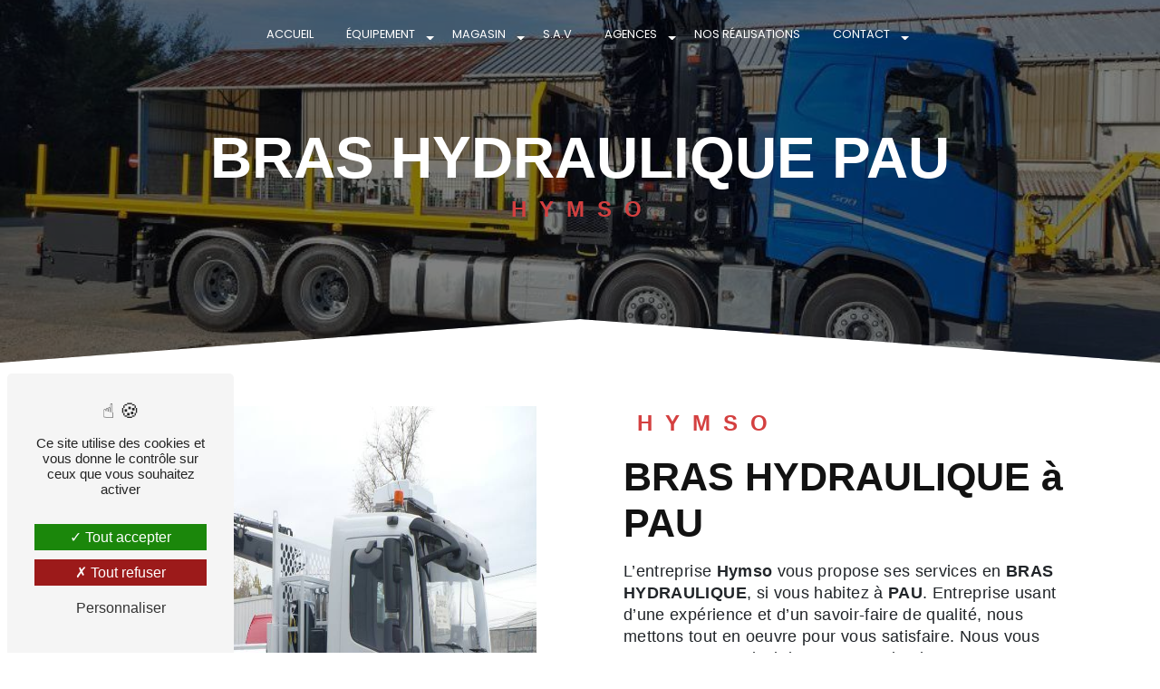

--- FILE ---
content_type: text/html; charset=UTF-8
request_url: https://hymso.fr/fr/page/bras-hydraulique/pau
body_size: 10488
content:
<!doctype html>
<html lang="fr">
<head>
    <meta charset="UTF-8"/>
    <meta name="viewport" content="width=device-width, initial-scale=1, shrink-to-fit=no">
    <title>BRAS HYDRAULIQUE PAU - Hymso</title>
    <script type="text/javascript" src="/bundles/tarteaucitron/tarteaucitron_services.js"></script>
<script type="text/javascript" src="/bundles/tarteaucitron/tarteaucitron.js"></script>
<script type="text/javascript"
        id="init_tac"
        data-iconposition="BottomLeft"
        data-bodyposition="bottom"
        data-iconsrc="/bundles/tarteaucitron/logo-cookies.svg"
        src="/bundles/tarteaucitron/inittarteaucitron.js"></script>

                                <link rel="stylesheet" href="/css/1d74327.css" type="text/css"/>
                                <link href="https://fonts.googleapis.com/css2?family=Poppins:wght@100;400;900&display=swap"
                  rel="stylesheet">    <link rel="shortcut icon" type="image/png" href="/uploads/media/images/cms/medias/e0d511a8c24581411513ec26f3755bf21f0b6160.png"/><meta name="keywords" content="BRAS HYDRAULIQUE PAU"/>
    <meta name="description" content="    La société Hymso située près de PAU vous propose ses services en BRAS HYDRAULIQUE. Fort de son expérience, notre équipe dynamique, soudée et serviable est à votre service. Contactez nous au 05 56 30 74 73, nous saurons vous guider.
"/>

    

                        <script src="/js/0e4889b.js"></script>
                <style>
                .primary-color {
            color: #333;
        }

        .primary-color {
            color: #333;
        }

        .secondary-bg-color {
            background-color: #D44040;
        }

        .secondary-color {
            color: #D44040;
        }

        .tertiary-bg-color {
            background-color: #333;
        }

        .tertiary-color {
            color: #333;
        }

        .config-font {
            font-family: Poppins, sans-serif;
        }

        @font-face{font-family:Poppins, sans-serif;font-style:normal;font-weight:400;src:local('sans serif'), local('sans-serif'), local(Poppins);font-display:swap;}h1{color:#d44040;font-family:'Lato', sans-serif;letter-spacing:0}h2{color:#121212;font-family:'Lato', sans-serif;letter-spacing:0;font-weight:800;margin-bottom:0}h2 strong{color:#d44040}h3{color:#d44040;font-size:1.5em;font-family:'Lato', sans-serif;letter-spacing:0}h4{color:#121212;font-family:'Lato', sans-serif;letter-spacing:0;font-weight:300}h5{color:#121212;font-family:Poppins, sans-serif;letter-spacing:2px}h6{color:#121212;font-family:Poppins, sans-serif;letter-spacing:2px}p{letter-spacing:0.02em;line-height:1.4;font-size:1.1em}a{color:#d44040}a:hover,a:focus{text-decoration:none;transition:0.3s}hr{background-color:#333;width:10%;height:2px;margin:1em 0}.scrollTop{background-color:#d44040;color:#fff}.scrollTop:hover{background-color:#d44040;opacity:0.8;color:#fff}::-webkit-scrollbar{width:6px;background:transparent}::-webkit-scrollbar-thumb{background:#d44040;border-radius:15px}.btn{background:white;border:none;border-radius:0}.btn i{background-color:#d44040}.btn:hover{color:#fff}.btn:after{background:#333;border:none;border-radius:0}.error-content .btn-error{border:1px solid #d44040;background-color:#d44040;color:#fff;transition:all 0.3s}.top-menu .affix-top{background-color:transparent}.top-menu .affix-top li a{text-transform:uppercase;font-family:Poppins, sans-serif;transition:0.3s;text-align:center;color:#fff;font-size:1.1em}.top-menu .affix-top li a:hover{color:#d44040;border-bottom:1px solid #ffc600}.top-menu .affix-top .navbar-brand{display:none}.top-menu .affix-top .justify-content-end{justify-content:center !important}.top-menu .affix{background-color:white;padding-right:3em !important}.top-menu .affix li a{text-transform:uppercase;font-family:Poppins, sans-serif;transition:0.3s;color:#333;font-size:1.1em}.top-menu .affix li a:hover{color:#d44040;border-bottom:1px solid #ffc600}.top-menu .navbar-expand-lg .navbar-collapse{position:relative}.top-menu .navbar-brand{font-family:Poppins, sans-serif}.top-menu .active > a:first-child{border-radius:5px;background-color:#d44040 !important;color:#fff !important}.top-menu .dropdown-menu li{padding:8px 15px}.top-menu .dropdown-menu li a{width:100%;color:#d44040}.top-menu .dropdown-menu li:first-child{border-top:1px solid #d44040}.top-menu .dropdown-menu .active a{color:#fff}.top-menu .navbar-blog-pages{background:#333}.navbar{height:75px}@media (max-width:1300px){.two-columns-text-content .item-content a.btn{width:50% !important}.navbar-top .navbar-brand img{max-width:140px}.navbar .navbar-brand img{right:-60%}.slider-content h2{font-size:4.5em}.two-columns-text-content .item-content{padding:2em !important}.items-content h3{font-size:1.3em}.items-content2 .item .image img{margin:1em !important}}@media (min-width:1200px) and (max-width:1500px){.navbar .navbar-brand img{right:-80%;position:relative}.col-two.two-columns-text-content{padding:0em 2em !important}.text-bloc-content{padding:2em 5em}.services-list-content .row{max-width:70%}}@media (min-width:992px) and (max-width:1200px){.col-two.two-columns-text-content{padding:0em 1em !important}.text-bloc-content{padding:2em 5em}.two-columns-text-content .item-content a.btn{width:50% !important}.navbar-top .navbar-brand img{max-width:140px}.slider-content h2{font-size:4.5em}.services-list-content .row{max-width:80%}.two-columns-text-content .item-content{padding:2em !important}.items-content h3{font-size:1.3em}.items-content2 .item .image img{margin:1em !important}.top-menu .affix-top{background-color:transparent}.top-menu .affix-top li a{color:#d44040}.top-menu .affix-top .active > a:first-child{border-radius:5px;background-color:#d44040 !important;color:#fff}.top-menu .affix{background-color:#fff}.top-menu .affix li{color:#d44040}.top-menu .affix .active > a:first-child{border-radius:5px;background-color:#d44040 !important;color:#fff}.top-menu .btn-call-to-action{color:#fff !important}}@media (max-width:992px){.col-two.two-columns-text-content{padding:0em 1em !important}.slider-content h2{font-size:1.5em}.seo-page .two-columns-content{padding:0em 1em}.text-bloc-content{padding:2em 3em}.affix-top .navbar-brand img{max-width:200px}.affix .navbar-brand img{max-width:150px}.items-content h2{font-size:1.7em}.items-content h3{font-size:1.4em !important}.two-columns-text-content .item-content{padding:3em 1.5em !important}.two-columns-text-content .item-content a.btn{width:50% !important}.two-columns-text-content .item-content h4{font-size:1.1em !important}.info-bloc.text-bloc-content{padding:1em 1em 0em 1em !important}.flexy{justify-content:center !important;flex-wrap:wrap}.flexy #adress-banner{text-align:center}.slider-content h3{font-size:1em}.top-menu .affix .navbar-toggler,.top-menu .affix-top .navbar-toggler{background-color:#d44040}.top-menu .affix .navbar-nav li .nav-link,.top-menu .affix-top .navbar-nav li .nav-link,.top-menu .affix .navbar-nav li a,.top-menu .affix-top .navbar-nav li a{color:#d44040}.top-menu .affix .navbar-nav .dropdown-menu,.top-menu .affix-top .navbar-nav .dropdown-menu{background-color:rgba(212, 64, 64, 0.1)}.top-menu .affix .navbar-nav .navbar-toggler,.top-menu .affix-top .navbar-nav .navbar-toggler{background-color:#d44040}.top-menu .affix .navbar-nav .active a,.top-menu .affix-top .navbar-nav .active a{border-radius:5px;background-color:#d44040;color:#fff}.top-menu .affix .social-network a,.top-menu .affix-top .social-network a{color:#d44040}.top-menu .affix .btn-call-to-action,.top-menu .affix-top .btn-call-to-action{color:#fff}.top-menu .navbar-toggler{background-color:#d44040}}#sidebar{background-color:#fff}.sidebar .sidebar-header strong{color:#757575;font-family:Poppins, sans-serif;letter-spacing:4px;font-size:1.5em}.sidebar li a{font-family:Poppins, sans-serif;letter-spacing:1px;font-size:17px;color:#787878;transition:all 0.3s}.sidebar li ul li a{font-size:15px}.sidebar li .dropdown-toggle{color:#d44040 !important}.sidebar li .nav-link:hover{color:#d44040;padding-left:25px}.sidebar .active a:first-child{color:#d44040}.sidebar .social-network ul:before{background-color:#d44040}.sidebar .social-network ul li a{background-color:#d44040;color:#fff}.hamburger.is-open .hamb-top,.hamburger.is-closed .hamb-top,.hamburger.is-open .hamb-middle,.hamburger.is-closed .hamb-middle,.hamburger.is-open .hamb-bottom,.hamburger.is-closed .hamb-bottom{background:#d44040}.slider-content h1{font-size:1px;margin:0 !important}.slider-content h2{color:#6e6c6a;font-weight:bold;text-transform:uppercase;text-shadow:1px 1px 2px rgba(0, 0, 0, 0.4)}.slider-content h3{color:#d44040;text-shadow:1px 1px 2px rgba(0, 0, 0, 0.4);font-weight:500;text-transform:uppercase}.slider-content img{max-width:300px;height:auto}.slider-content p{color:#fff}.slider-content .line-slider-content .line,.slider-content .line-slider-content .line2,.slider-content .line-slider-content .line3,.slider-content .line-slider-content .line4{background:#fff}.slider-content .carousel-indicators .active{background-color:#333}.slider-content a.btn.btn-slider{margin-right:2%}.slider-content .btn-slider-call-to-action{color:#fff;background-color:#6e6c6a}.slider-content .btn-slider-call-to-action:after{background-color:#333}.slider-content .btn-slider-call-to-action:hover i{background-color:#fff;color:#d44040}.slider-content .background-pattern{opacity:0.2}.slider-content .background-opacity-slider{background-color:#fff;opacity:0.1}.two-columns-text-content img{width:100% !important}.two-columns-content{padding:0em 3em}.two-columns-content .btn{background-color:#d44040;color:white}.text-bloc-content .btn{background-color:#d44040;color:white}.two-columns-content .img-content .parent-auto-resize-img-child a img{box-shadow:none;border-radius:0}.two-columns-text-content{background-color:#f7f7f7}.two-columns-text-content .item-content{padding:5em}.two-columns-text-content .item-content h2{font-size:2em}.two-columns-text-content .item-content h4{font-size:1.3em;padding-bottom:1em}.two-columns-text-content .item-content strong{color:#d44040}.two-columns-text-content .item-content .btn{background-color:#d44040}.two-columns-text-content .item-content a.btn{display:block;width:30%;margin:auto}.two-columns-presentation-content{min-height:48vh;margin:5%}.two-columns-presentation-content .bloc-left{transform:scale(0.95) !important}.two-columns-presentation-content .bloc-left h3{color:white}.two-columns-presentation-content .bloc-left h1,.two-columns-presentation-content .bloc-left h2,.two-columns-presentation-content .bloc-left p,.two-columns-presentation-content .bloc-left span{color:#fff}.two-columns-presentation-content .bloc-left .opacity-left{background-color:#333}.two-columns-presentation-content .bloc-left .logo-content img{max-width:300px;height:auto}.two-columns-presentation-content .bloc-right{transform:scale(0.95) !important}.two-columns-presentation-content .bloc-right h1,.two-columns-presentation-content .bloc-right h2,.two-columns-presentation-content .bloc-right h3,.two-columns-presentation-content .bloc-right p,.two-columns-presentation-content .bloc-right span{color:white}.two-columns-presentation-content .bloc-right .opacity-right{background-color:rgba(212, 64, 64, .65)}.two-columns-presentation-content .bloc-right .logo-content img{max-width:300px;height:auto}.two-columns-presentation-content .typewrite{color:#525252;font-family:Poppins, sans-serif;font-size:2em}.first-two-col-prez .two-columns-presentation-content{margin-bottom:5px !important}.mid-two-col-prez .two-columns-presentation-content{margin:5px 5% !important}.last-two-col-prez .two-columns-presentation-content{margin-top:5px !important;justify-content:center}.last-two-col-prez .two-columns-presentation-content .bloc-right{display:none}.three-columns-text-content{background-color:transparent;padding:0em 2em 3em 2em}#content > div > div > div.three-columns-content > div > div:nth-child(3) > div > a > img{width:70%}.three-columns-content .image-content .parent-auto-resize-img-child a img{position:relative;border-radius:0px;box-shadow:none;width:100%;height:fit-content;max-width:100%;top:0}.two-columns-slider-content .text-content .bloc-left{background-color:#fff;-webkit-box-shadow:10px 10px 29px -23px rgba(0, 0, 0, 1);-moz-box-shadow:10px 10px 29px -23px rgba(0, 0, 0, 1);box-shadow:10px 10px 29px -23px rgba(0, 0, 0, 1)}.two-columns-slider-content .text-content .bloc-right{background-color:#fff;-webkit-box-shadow:-10px 10px 29px -23px rgba(0, 0, 0, 1);-moz-box-shadow:-10px 10px 29px -23px rgba(0, 0, 0, 1);box-shadow:-10px 10px 29px -23px rgba(0, 0, 0, 1)}.two-columns-slider-content .carousel-caption span{color:#fff;font-family:Poppins, sans-serif;font-style:italic;letter-spacing:2px}.two-columns-slider-content .carousel-indicators .active{background-color:#d44040}.video-container{clip-path:polygon(50% 88%, 100% 100%, 100% 0, 0 0, 0 100%)}.video-container .opacity-video{background-color:#000;opacity:0.5}.video-container video{width:100%}.video-container .text-content h1{color:#121212;font-family:'Lato', sans-serif;letter-spacing:0;font-weight:800;color:white;font-size:12em;margin-bottom:0;line-height:100%;position:relative}.video-container .text-content h1:before{position:absolute;content:"";background:url(/uploads/media/images/cms/medias/3aaa9af644459e07a2a1b0690ddd522c.png) no-repeat;background-size:contain;width:100px;height:100px;left:6%;top:22%}.video-container .text-content h1 strong{color:#d44040}.video-container .text-content h2{font-size:2em !important}.video-container .text-content h3{color:#fff}.video-container .text-content img{max-width:300px;height:auto}.video-container .text-content h2,.video-container .text-content p{color:#fff}.video-container .text-content .btn-video-call-to-action{color:#fff;background-color:#d44040 !important}.video-container .text-content .btn-video-call-to-action:after{background-color:#333}.video-container .text-content .btn-video-call-to-action:hover i{background-color:#fff;color:#d44040}.banner-content{height:450px;clip-path:polygon(50% 88%, 100% 100%, 100% 0, 0 0, 0 100%)}.banner-content .opacity-banner{background-color:black;opacity:0.5}.banner-content h1{font-weight:800;text-transform:uppercase;color:white}.banner-content h2{color:white;font-weight:300;font-size:2.5em;margin-bottom:0.6em}.form-contact-content{padding-top:0}.form-contact-content h4{font-size:2.5em;color:#d44040}.form-contact-content .btn-contact-form{background-color:#d44040;color:white}.form-contact-content .btn-contact-form:hover:before{background-color:#d44040}.form-contact-content .form-control:focus{border-color:#d44040;box-shadow:0 0 0 0.2em rgba(212, 64, 64, 0.35)}.form-contact-content .sending-message i{color:#d44040}.form-contact-content .form-content{padding-top:0}.form-guest-book-content h4{font-size:2.5em;color:#d44040}.form-guest-book-content .btn-guest-book-form:hover:before{background-color:#d44040}.form-guest-book-content .form-control:focus{border-color:#d44040;box-shadow:0 0 0 0.2em rgba(246, 224, 176, 0.35)}.form-guest-book-content .sending-message i{color:#d44040}.activity-content h3{width:auto;background:transparent;color:#d44040}.activity-content .activity-content .btn-content a{font-family:Poppins, sans-serif;background-color:#d44040;color:#fff}.activity-content .activity-content .btn-content a:hover{background-color:#fff;color:#d44040;border:1px solid #d44040}.accueil-act.activity-content .bloc-content:hover .img-content img{filter:brightness(1);transform:scale(1.05)}.accueil-act.activity-content .bloc-content .img-content img{height:100%;width:100%;object-fit:cover;filter:brightness(0.7);transition:0.5s ease}.accueil-act.activity-content .bloc-content:hover{opacity:1;padding-top:1em}.accueil-act.activity-content .text-content{display:none}.accueil-act.activity-content .bloc-content .btn-content a{display:block;padding:7px;background-color:#fff;color:#d44040;position:absolute;bottom:0;width:100%;height:auto;font-size:1.1em;letter-spacing:1px;transition:all 0.3s ease;text-transform:uppercase;font-weight:600}.accueil-act.activity-content .bloc-content .btn-content{height:100%;top:-100%}.accueil-act.activity-content .bloc-content .btn-content .position-btn{top:0;bottom:0;width:100%;transition:all 0.3s ease}.accueil-act.activity-content .bloc-content:hover .btn-content .position-btn{top:-56px;width:100%;transition:all 0.3s ease}.accueil-act.activity-content .bloc-content:hover{opacity:1}.accueil-act.activity-content .bloc-content:hover .btn-content a{padding:16% 10px;width:100%;height:auto;background-color:#fff;transition:all 0.3s ease;opacity:0.8;color:#000;font-size:2em}.accueil-act.activity-content .bloc-content .text-content{background-color:#333}.accueil-act.activity-content .title-content h2{color:#fff;margin-bottom:0.5em;font-size:2em !important}.accueil-act.activity-content .text-content p{font-size:14px;color:#d44040}.partners-content .owl-prev,.partners-content .owl-next{background-color:#d44040 !important;color:#fff}.partners-content p{font-family:Poppins, sans-serif}.partners-content .owl-carousel img{width:80%}.partners-content .owl-carousel .owl-item{min-height:180px}.guest-book-content .item .avatar{background-color:#d44040;color:#fff}.guest-book-content strong{font-family:Poppins, sans-serif;color:#d44040}.guest-book-content p{font-family:Poppins, sans-serif}.informations-content{background-color:#d44040}.informations-content p,.informations-content strong{font-family:Poppins, sans-serif;color:#fff}.informations-content i{color:#fff}.informations-content .item-content .item a{color:#fff}.footer-content{background-color:#121212;color:#fff}.footer-content .btn-seo{font-family:Poppins, sans-serif}.footer-content a{color:#fff}.seo-page .information-seo-item-icon i{color:#d44040}.seo-page .form-control:focus{border-color:#d44040;box-shadow:0 0 0 0.2em rgba(212, 64, 64, 0.35)}.seo-page .form-title{font-family:Poppins}.seo-page .sending-message i{color:#d44040}.seo-page .btn{background-color:#d44040;color:white}.articles-list-content{padding:2em 8em}.articles-list-content .row-eq-height{justify-content:space-around !important}.articles-list-content .item-category{font-family:Poppins, sans-serif;color:#fff;background-color:#d44040}.articles-list-content .btn-article{background-color:#d44040;color:#fff;border:none}.articles-list-content .text-content{background-color:#d7d7d7}.articles-list-content h4{text-align:center;letter-spacing:0;font-weight:400}.article-page-content .category-article-page{font-family:Poppins, sans-serif;color:#fff;background-color:#d44040}.services-list-content{padding:0}.services-list-content .title-content{display:none}.services-list-content .item-content{padding:0}.services-list-content .item-content .item{padding:0;height:400px !important}.services-list-content .item-content .item .text-content{text-align:center;background-color:rgba(163, 198, 20, 0.75);padding:170px 10px 10px 10px;margin:0 !important}.services-list-content .item-content .item .text-content h4{font-size:1.1em;line-height:1.25em;color:#fff;font-weight:700;font-family:Poppins}.services-list-content .item-content .item .category{font-family:Poppins, sans-serif;color:#d44040}.services-list-content .item-content .item .category .item-category{display:none}.services-list-content .item-content .item .link{display:none;font-family:Poppins, sans-serif;letter-spacing:5px}.services-list-content .item-content .item:hover .image-content{right:0px}.services-list-content .item-content .item:hover .text-content{z-index:5}.services-list-content .item-content .item .image-content img{min-height:101%;filter:grayscale(1)}.services-list-content .item-content .item:hover .image-content img{filter:inherit}.services-list-content .item-content .item:hover .text-content{padding:190px 10px 10px 10px}.services-list-content .item-content .item .image-content{height:400px !important;width:100% !important;top:0px !important;padding:0 !important;margin:0 !important}.service-page-content .category-service-page{font-family:Poppins, sans-serif;color:#fff;background-color:#d44040}.products-list-content .item-content .item .category{font-family:Poppins, sans-serif;color:#d44040}.products-list-content .item-content .item .link{font-family:Poppins, sans-serif;letter-spacing:5px}.link-id-content .opacity{background-color:white}.link-id-content .btn{background-color:#d44040;color:white}.product-page-content .category-product-page{font-family:Poppins, sans-serif;color:#fff;background-color:#d44040}.document-content .background-pattern{background-color:#d44040}.document-content .title-content strong{font-family:Poppins, sans-serif}.items-content h4 a{font-size:0.8em;color:black}.items-content h4 a:hover{color:#d44040}.items-content .item{padding:3em 0}.items-content .item:hover{background-color:#f2f2f2}.items-content .item .text{margin-top:1em}.items-content .item .image img{max-width:130px}.items-icon .item:last-child .image img{max-width:70px}.items-icon .item:last-child{display:flex;flex-direction:column;justify-content:end}.after-before-content h1,.after-before-content h2,.after-before-content h3,.after-before-content h4{font-family:Poppins, sans-serif;color:#d44040}.collapse-container .btn-collapse{color:#121212}.collapse-container .icofont-container{background-color:#d44040}.schedule-content{background-color:#d44040}.schedule-content h3{width:auto;background:transparent}.schedule-content .schedule-content-items:nth-child(2n+1){background:rgba(255, 255, 255, 0.8)}.schedule-content .schedule-content-items-active{background-color:rgba(0, 0, 0, 0.7);color:#fff}.newsletter-content h3{width:auto;background:transparent}.newsletter-content a{color:#333}.newsletter-content .opacity-newsletter{background-color:rgba(212, 64, 64, 0.8)}.text-bloc-content{padding:5em 25em;position:relative;}.text-bloc-content hr{background-color:#333;margin:1.5em 0}.text-bloc-content li::marker{content:"\eed8";font-family:'Icofont';color:#9299b3;margin-right:20px;display:inline-block}.flex{display:flex;justify-content:center;align-content:center;flex-wrap:wrap}.col-two.two-columns-text-content{padding:0em 15em;background-color:#fff}.col-two.two-columns-text-content .item-content{padding:0em 1em}.picfixed{position:fixed;bottom:45px;left:15px;z-index:9;padding:0}.parallax-bg .text-content{background-color:rgba(0, 0, 0, 0.6)}.parallax-bg .container-fluid{background-attachment:fixed !important}.parallax-bg h2{color:white;margin-bottom:0.5em}.page-s-a-v .gallery-content .title-content{display:none}.gallery-item-type-3 img{border-radius:0}.gallery-content .img-thumbnail{border:none}.gallery-content:nth-child(2n){background:#f2f2f2}.map{padding:0}.map p{margin-bottom:0}.maps{padding:0 1em}.maps .col-md-3{padding:3em 2em;background:#f2f2f2}.maps .col-md-3:nth-child(2n){background:#e1e1e1}.maps h3{margin-bottom:0}.maps h4{font-size:1.3em;margin-bottom:0.5em}.maps hr{margin:1em 0}@media (max-width:1440px){.text-bloc-content{padding:5em 3em}.video-container video{width:550%}.video-container h2{font-size:3em}.text-bloc-content:before{display:none}}@media (max-width:1300px){.text-bloc-content{padding:5em 3em}.video-container video{width:550%}.video-container h2{font-size:3em}.text-bloc-content:before{display:none}}@media (max-width:1280px){.video-container video{width:550%}.video-container h2{font-size:3em}.picfixed{padding:0}.top-menu .affix-top li a{font-size:0.8em !important}.text-bloc-content{padding:5em 3em}.text-bloc-content:before{display:none}}@media (max-width:1100px){.text-bloc-content{padding:5em 3em}.video-container video{width:550%}.video-container h2{font-size:3em}.text-bloc-content:before,.video-container .text-content h1:before{display:none}.video-container .text-content h1{font-size:6em !important}}@media (max-width:1024px){.text-bloc-content{padding:5em 3em}.video-container video{width:550%}.video-container h2{font-size:3em}.picfixed{padding:0}.top-menu .affix-top li a{font-size:0.8em !important}.text-bloc-content:before,.video-container .text-content h1:before{display:none}.maps{padding:1em 0}.maps .col-md-3{padding:3em 1em}.maps p{font-size:0.9em}}@media (max-width:992px){.video-container .text-content h1{font-size:3em !important}.banner-content{margin-top:0}.text-bloc-content{padding:5em 3em}.video-container video{width:550%}.picfixed{padding:0}.affix-top .navbar-brand{display:inherit}.two-columns-content .img-content{min-height:400px;padding:0}.text-bloc-content:before,.video-container .text-content h1:before{display:none}.articles-list-content{padding:2em}.maps{padding:0}.video-container h2{overflow:initial;white-space:initial}.eapps-widget{display:none}}.items-content .item .image img{display:none}.items-content .text img{width:200px;height:auto}.slider-content{clip-path:polygon(50% 88%, 100% 100%, 100% 0, 0 0, 0 100%)}.slider-content .home-slider-text h1{color:#121212;font-family:'Lato', sans-serif;letter-spacing:0;font-weight:800;color:white;font-size:12em;margin-bottom:0;line-height:100%;position:relative}.slider-content .home-slider-text h1:before{position:absolute;content:"";background:url(/uploads/media/images/cms/medias/3aaa9af644459e07a2a1b0690ddd522c.png) no-repeat;background-size:contain;width:100px;height:100px;left:6%;top:22%}.slider-content .home-slider-text h1 strong{color:#d44040}.slider-content .home-slider-text h2{font-size:2em !important;text-transform:inherit !important}.slider-content .home-slider-text h3{color:#fff}.slider-content .home-slider-text img{max-width:300px;height:auto}.slider-content .home-slider-text h2,.slider-content .home-slider-text p{color:#fff}.slider-content .home-slider-text .btn-slider-call-to-action{color:#fff;background-color:#d44040 !important}.slider-content .home-slider-text .btn-slider-call-to-action:after{background-color:#333}.slider-content .home-slider-text .btn-slider-call-to-action:hover i{background-color:#fff;color:#d44040}.slider-content .carousel-fade{height:100vh}.slider-content .background-opacity-slider{background-color:#000;opacity:0.3}
            </style>

            <!-- Matomo -->
<script type="text/javascript">
  var _paq = window._paq = window._paq || [];
  /* tracker methods like "setCustomDimension" should be called before "trackPageView" */
  _paq.push(['trackPageView']);
  _paq.push(['enableLinkTracking']);
  (function() {
    var u="https://vistalid-statistiques.fr/";
    _paq.push(['setTrackerUrl', u+'matomo.php']);
    _paq.push(['setSiteId', '4417']);
    var d=document, g=d.createElement('script'), s=d.getElementsByTagName('script')[0];
    g.type='text/javascript'; g.async=true; g.src=u+'matomo.js'; s.parentNode.insertBefore(g,s);
  })();
</script>
<!-- End Matomo Code -->

        <script src="https://apps.elfsight.com/p/platform.js" defer></script>
<div class="elfsight-app-9c797eba-e187-4e12-a337-053f3e4d13da"></div>
</head>
<body class="container-fluid row ">
<div class="container-fluid">
                            <div class="top-menu">
                <nav id="navbar" class="navbar navbar-expand-lg fixed-top navbar-top affix-top">
                    <a class="navbar-brand" href="/fr">
                                                    <img  alt="LOGO-BLANC"  title="LOGO-BLANC"  src="/uploads/media/images/cms/medias/thumb_/cms/medias/681226f17a6ac_images_medium.jpeg"  width="1000"  height="255"  srcset="/uploads/media/images/cms/medias/thumb_/cms/medias/681226f17a6ac_images_small.jpeg 200w, /uploads/media/images/cms/medias/thumb_/cms/medias/681226f17a6ac_images_medium.jpeg 1000w, /uploads/media/images/cms/medias/f65dc058931079d6cc30fd67c7049041743b54fd.jpeg 765w"  sizes="(max-width: 1000px) 100vw, 1000px"  loading="lazy" />
                                            </a>
                    <button class="navbar-toggler" type="button" data-toggle="collapse" data-target="#navbarsExampleDefault"
                            aria-controls="navbarsExampleDefault" aria-expanded="false" aria-label="Nav Bar">
                        <span class="navbar-toggler-icon"></span>
                    </button>

                    <div class="collapse navbar-collapse justify-content-end" id="navbarsExampleDefault">
                                                                                <ul class="navbar-nav">
                            
                <li class="first">                    <a class="nav-link" href="/fr/page/accueil">Accueil</a>
    
                            

    </li>


                                                        
                            <li class="dropdown-top-menu-bar" id="dropdown" data-toggle="collapse" aria-expanded="false">                    <a class="nav-link"  data-toggle="collapse" aria-expanded="false" class="dropdown-toggle" href="#pagesubmenu6812262123b82equipement">
            Équipement
            <a data-toggle="collapse" aria-expanded="false" class="dropdown-toggle"
               href="#pagesubmenu6812262123b82equipement"></a>
        </a>
    
                                    <ul class="dropdown-menu" id="pagesubmenu6812262123b82equipement">
                            
                <li class="first">                    <a class="nav-link" href="/fr/page/nos-materiels-d-occasion">Nos matériels d&#039;occasion</a>
    
                            

    </li>


                    
                <li class="">                    <a class="nav-link" href="/fr/page/carrosserie-industrielles">Carrosserie Industrielle</a>
    
                            

    </li>


                    
                <li class="last">                    <a class="nav-link" href="/fr/page/bennes">Bennes</a>
    
                            

    </li>



    </ul>


    </li>


                                                        
                            <li class="dropdown-top-menu-bar" id="dropdown" data-toggle="collapse" aria-expanded="false">                    <a class="nav-link"  data-toggle="collapse" aria-expanded="false" class="dropdown-toggle" href="#pagesubmenu681226212473emagasin">
            Magasin
            <a data-toggle="collapse" aria-expanded="false" class="dropdown-toggle"
               href="#pagesubmenu681226212473emagasin"></a>
        </a>
    
                                    <ul class="dropdown-menu" id="pagesubmenu681226212473emagasin">
                            
                <li class="first">                    <a class="nav-link" href="/fr/page/pieces-detachees">Pièces détachées</a>
    
                            

    </li>


                    
                <li class="last">                    <a class="nav-link" href="/fr/page/accessoires">Accessoires</a>
    
                            

    </li>



    </ul>


    </li>


                    
                <li class="">                    <a class="nav-link" href="/fr/page/s-a-v">S.A.V</a>
    
                            

    </li>


                                                        
                            <li class="dropdown-top-menu-bar" id="dropdown" data-toggle="collapse" aria-expanded="false">                    <a class="nav-link"  data-toggle="collapse" aria-expanded="false" class="dropdown-toggle" href="#pagesubmenu68122621250f8agences">
            Agences
            <a data-toggle="collapse" aria-expanded="false" class="dropdown-toggle"
               href="#pagesubmenu68122621250f8agences"></a>
        </a>
    
                                    <ul class="dropdown-menu" id="pagesubmenu68122621250f8agences">
                            
                <li class="first">                    <a class="nav-link" href="/fr/page/agence-gironde">Agence de Gironde</a>
    
                            

    </li>


                    
                <li class="">                    <a class="nav-link" href="/fr/page/agence-landes">Agence des Landes</a>
    
                            

    </li>


                    
                <li class="">                    <a class="nav-link" href="/fr/page/agence-pouzaud">Agence Pouzaud</a>
    
                            

    </li>


                    
                <li class="">                    <a class="nav-link" href="/fr/page/agence-blanchard">Agence Blanchard</a>
    
                            

    </li>


                    
                <li class="">                    <a class="nav-link" href="/fr/page/agence-truck-carrosserie">Agence Truck carrosserie</a>
    
                            

    </li>


                    
                <li class="last">                    <a class="nav-link" href="/fr/page/autres-points-services">Autres points services</a>
    
                            

    </li>



    </ul>


    </li>


                    
                <li class="">                    <a class="nav-link" href="/fr/page/nos-realisations">Nos réalisations</a>
    
                            

    </li>


                                                        
                            <li class="dropdown-top-menu-bar last" id="dropdown" data-toggle="collapse" aria-expanded="false">                    <a class="nav-link"  data-toggle="collapse" aria-expanded="false" class="dropdown-toggle" href="#pagesubmenu681226212a08acontact2">
            Contact
            <a data-toggle="collapse" aria-expanded="false" class="dropdown-toggle"
               href="#pagesubmenu681226212a08acontact2"></a>
        </a>
    
                                    <ul class="dropdown-menu" id="pagesubmenu681226212a08acontact2">
                            
                <li class="first">                    <a class="nav-link" href="/fr/page/contact">Nous contacter</a>
    
                            

    </li>


                    
                <li class="last">                    <a class="nav-link" href="/fr/page/recrutement">Recrutement</a>
    
                            

    </li>



    </ul>


    </li>



    </ul>


                                                                            
                                                <div class="social-network">
                                                    </div>
                                            </div>
                </nav>
            </div>
                        <div role="main" id="content"
         class="margin-top-main container-fluid">
                <div class="container-fluid">
                            <div class="container-fluid seo-page">
        <div class="container-fluid banner-content"
                                    style="background: url('/uploads/media/images/cms/medias/thumb_/cms/medias/63467cb5ae1a0_images_large.jpeg') no-repeat center center; background-size: cover;"
                        >
            <div class="opacity-banner"></div>
            <div class="container">
                <div class="col-md-12 text-banner-content">
                    <h1>BRAS HYDRAULIQUE PAU</h1>
                </div>
                <div class="col-md-12 text-banner-content">
                    <h3>Hymso</h3>
                </div>
            </div>
        </div>
        <div class="container-fluid two-columns-content">
            <div class="row row-eq-height ">
                <div class="col-md-12 col-lg-6 img-content">
                    <div class="parent-auto-resize-img-child">
                                                    <a href="/uploads/media/images/cms/medias/thumb_/cms/medias/63467cbbe46df_images_large.jpeg"
                               data-lightbox="camion.jpg"
                               data-title="camion.jpg">
                                <img  alt="BRAS HYDRAULIQUE PAU"  title="BRAS HYDRAULIQUE PAU"  src="/uploads/media/images/cms/medias/thumb_/cms/medias/63467cbbe46df_images_medium.jpeg"  width="1000"  height="750"  srcset="/uploads/media/images/cms/medias/thumb_/cms/medias/63467cbbe46df_images_picto.jpeg 25w, /uploads/media/images/cms/medias/thumb_/cms/medias/63467cbbe46df_images_small.jpeg 200w, /uploads/media/images/cms/medias/thumb_/cms/medias/63467cbbe46df_images_medium.jpeg 1000w, /uploads/media/images/cms/medias/thumb_/cms/medias/63467cbbe46df_images_large.jpeg 2300w, /uploads/media/images/cms/medias/d01fd26d04007f98bca151aa61325f2d3a647bfb.jpeg 2048w"  sizes="(max-width: 1000px) 100vw, 1000px"  class="auto-resize"  loading="lazy" />
                            </a>
                                            </div>
                </div>
                <div class="col-md-12 col-lg-6 text-content">
                    <div class="col-md-12 bloc-texte">
                        <div class="col-md-12">
                            <h3>Hymso</h3>
                        </div>
                        <div class="col-md-12">
                            <h2>BRAS HYDRAULIQUE à PAU</h2>
                        </div>
                        <div class="position-text">
                            <p>L’entreprise <strong>Hymso</strong> vous propose ses services en <strong>BRAS HYDRAULIQUE</strong>, si vous habitez à <strong>PAU</strong>. Entreprise usant d’une expérience et d’un savoir-faire de qualité, nous mettons tout en oeuvre pour vous satisfaire. Nous vous accompagnons ainsi dans votre projet de <strong>BRAS HYDRAULIQUE</strong> et sommes à l’écoute de vos besoins. Si vous habitez à <strong>PAU</strong>, nous sommes à votre disposition pour vous transmettre les renseignements nécessaires à votre projet de <strong>BRAS HYDRAULIQUE</strong>. Notre métier est avant tout notre passion et le partager avec vous renforce encore plus notre désir de réussir. Toute notre équipe est qualifiée et travaille avec propreté et rigueur.</p>
                        </div>
                        <div class="container btn-content">
                            <a href="/fr/page/accueil" class="btn btn-seo">
                                <i class="icofont-arrow-right"></i> En savoir plus
                            </a>
                            <a href="#contact-form" class="btn btn-seo">
                                <i class="icofont-location-arrow"></i> Contactez-nous
                            </a>
                        </div>
                    </div>
                </div>
            </div>
        </div>
        <div class="container-fluid informations-content">
            <div class="col-xl-12 item-content">
                                        <div class="item col-lg-12 col-xl-4" data-aos="fade-down">
        <div class="row">
            <div class="col-lg-12 col-xl-4 icon-content">
                <i class="icofont-location-pin"></i>
            </div>
            <div class="col-lg-12 col-xl-8 informations">
                <div class="col-12">
                    <strong>Adresse</strong>
                </div>
                <div class="col-12">
                    <p>ZA la Prade Rue des Girolles, 33650 Saint-Médard-d&#039;Eyrans</p>
                </div>
            </div>
        </div>
    </div>
    <div class="col-lg-12 col-xl-4" data-aos="fade-up">
        <div class="item">
            <div class="row">
                <div class="col-lg-12 col-xl-4  icon-content">
                    <i class="icofont-phone"></i>
                </div>
                <div class="col-lg-12 col-xl-8  informations">
                    <div class="col-12">
                        <strong>Téléphone</strong>
                    </div>
                    <div class="col-12">
                        <p><a href='tel:05 56 30 74 73'>05 56 30 74 73</a></p>
                                            </div>
                </div>
            </div>
        </div>
    </div>
    <div class="col-lg-12 col-xl-4" data-aos="fade-down">
        <div class="item">
            <div class="row">
                <div class="col-lg-12 col-xl-4 icon-content">
                    <i class="icofont-letter"></i>
                </div>
                <div class="col-lg-12 col-xl-8 informations">
                    <div class="col-12">
                        <strong>Email</strong>
                    </div>
                    <div class="col-12">
                        <p><a href='mailto:hymso33@hymso.fr'>hymso33@hymso.fr</a></p>
                    </div>
                </div>
            </div>
        </div>
    </div>
                            </div>
        </div>
                    <div id="contact-form">
                <div class="container-fluid form-content">
                    <div class="container-fluid title-form">
                        N&#039;hésitez pas à nous contacter
                    </div>
                                            <div class="container">
                                                                                                <div class="form_errors" data-message=""></div>
                                                                                                                                <div class="form_errors" data-message=""></div>
                                                                                                                                <div class="form_errors" data-message=""></div>
                                                                                                                                <div class="form_errors" data-message=""></div>
                                                                                                                                <div class="form_errors" data-message=""></div>
                                                                                                                                <div class="form_errors" data-message=""></div>
                                                                                                                                                                        <div class="form_errors" data-message=""></div>
                                                                            <div class="form_errors" data-message=""></div>
                                                                                                                                                                    <div class="form_errors" data-message=""></div>
                                                                                                                                <div class="form_errors" data-message=""></div>
                                                                                                                                <div class="form_errors" data-message=""></div>
                                                                                    </div>
                                        <form name="front_contact" method="post">
                    <div class="container">
                        <div class="row justify-content-center">
                            <div class="col-lg-3">
                                <div class="form-group">
                                    <input type="text" id="front_contact_first_name" name="front_contact[first_name]" required="required" class="form-control" placeholder="Prénom" />
                                </div>
                            </div>
                            <div class="col-lg-3">
                                <div class="form-group">
                                    <input type="text" id="front_contact_last_name" name="front_contact[last_name]" required="required" class="form-control" placeholder="Nom" />
                                </div>
                            </div>
                            <div class="col-lg-3">
                                <div class="form-group">
                                    <input type="tel" id="front_contact_phone" name="front_contact[phone]" class="form-control" placeholder="Téléphone" />
                                </div>
                            </div>
                            <div class="col-lg-3">
                                <div class="form-group">
                                    <input type="email" id="front_contact_email" name="front_contact[email]" required="required" class="form-control" placeholder="Email" />
                                </div>
                            </div>
                            <div class="col-lg-12 mt-1">
                                <div class="form-group">
                                    <input type="text" id="front_contact_subject" name="front_contact[subject]" required="required" class="form-control" placeholder="Objet" />
                                </div>
                            </div>
                            <div class="col-lg-12 mt-1">
                                <div class="form-group ">
                                    <div id="front_contact_spam_front_contact"><div><label for="front_contact_spam_front_contact_spam_front_contact" class="required">Combien font quatre plus dix</label><select id="front_contact_spam_front_contact_spam_front_contact" name="front_contact[spam_front_contact][spam_front_contact]" class="form-control"><option value="0">0</option><option value="1">1</option><option value="2">2</option><option value="3">3</option><option value="4">4</option><option value="5">5</option><option value="6">6</option><option value="7">7</option><option value="8">8</option><option value="9">9</option><option value="10">10</option><option value="11">11</option><option value="12">12</option><option value="13">13</option><option value="14">14</option><option value="15">15</option><option value="16">16</option><option value="17">17</option><option value="18">18</option><option value="19">19</option><option value="20">20</option></select></div><input type="hidden" id="front_contact_spam_front_contact_verification_front_contact" name="front_contact[spam_front_contact][verification_front_contact]" value="14" /></div>
                                </div>
                            </div>
                            <div class="col-lg-12 mt-1">
                                <div class="form-group ">
                                    <textarea id="front_contact_message" name="front_contact[message]" required="required" class="form-control" placeholder="Message" rows="6"></textarea>
                                </div>
                            </div>
                            <div class="col-lg-12">
                                <div class="form-group ">
                                    <div class="form-check">
                                        <input type="checkbox" id="front_contact_legal" name="front_contact[legal]" required="required" class="form-check-input" required="required" value="1" />
                                        <label class="form-check-label"
                                               for="contact_submit_contact">En cochant cette case, j&#039;accepte les conditions particulières ci-dessous **</label>
                                    </div>
                                </div>
                            </div>
                            <div class="col-lg-12 mt-1">
                                <div class="form-group text-right">
                                    <button type="submit" id="front_contact_submit_contact" name="front_contact[submit_contact]" class="btn btn-contact-form">Envoyer</button>
                                </div>
                            </div>
                        </div>
                    </div>
                    <input type="hidden" id="front_contact_selected_society" name="front_contact[selected_society]" value="hymso33@hymso.fr" />
                    
            <link rel="stylesheet" href="/bundles/prrecaptcha/css/recaptcha.css">
    
    <script src="https://www.google.com/recaptcha/api.js?render=6Lek9CojAAAAAFnOieijW2vTIVOLhE0TsmvEos8b" async defer></script>

    <script >
    document.addEventListener("DOMContentLoaded", function() {
        var recaptchaField = document.getElementById('front_contact_captcha');
        if (!recaptchaField) return;

        var form = recaptchaField.closest('form');
        if (!form) return;

        form.addEventListener('submit', function (e) {
            if (recaptchaField.value) return;

            e.preventDefault();

            grecaptcha.ready(function () {
                grecaptcha.execute('6Lek9CojAAAAAFnOieijW2vTIVOLhE0TsmvEos8b', {
                    action: 'form'
                }).then(function (token) {
                    recaptchaField.value = token;
                    form.submit();
                });
            });
        });
    });
    </script>

    
    <input type="hidden" id="front_contact_captcha" name="front_contact[captcha]" />

            <div class="recaptcha-text">
            Ce site est protégé par reCAPTCHA. Les
    <a href="https://policies.google.com/privacy">règles de confidentialité</a>  et les
    <a href="https://policies.google.com/terms">conditions d'utilisation</a>  de Google s'appliquent.

        </div>
    <input type="hidden" id="front_contact__token" name="front_contact[_token]" value="-DRE6lX8sRdmZ0Zuvh9a-lNCW3Dg2RUNz8W_QdrnOqw" /></form>
                    <div class="container">
                        <p class="legal-form">**
                            Les données personnelles communiquées sont nécessaires aux fins de vous contacter et sont enregistrées dans un fichier informatisé. Elles sont destinées à Hymso et ses sous-traitants dans le seul but de répondre à votre message. Les données collectées seront communiquées aux seuls destinataires suivants: Hymso ZA la Prade Rue des Girolles, 33650 Saint-Médard-d'Eyrans hymso33@hymso.fr. Vous disposez de droits d’accès, de rectification, d’effacement, de portabilité, de limitation, d’opposition, de retrait de votre consentement à tout moment et du droit d’introduire une réclamation auprès d’une autorité de contrôle, ainsi que d’organiser le sort de vos données post-mortem. Vous pouvez exercer ces droits par voie postale à l'adresse ZA la Prade Rue des Girolles, 33650 Saint-Médard-d'Eyrans ou par courrier électronique à l'adresse hymso33@hymso.fr. Un justificatif d'identité pourra vous être demandé. Nous conservons vos données pendant la période de prise de contact puis pendant la durée de prescription légale aux fins probatoires et de gestion des contentieux. Vous avez le droit de vous inscrire sur la liste d'opposition au démarchage téléphonique, disponible à cette adresse: <a target='_blank' href='https://www.bloctel.gouv.fr/'>Bloctel.gouv.fr</a>. Consultez le site cnil.fr pour plus d’informations sur vos droits.
                        </p>
                    </div>
                </div>
            </div>
            </div>
        </div>
        <footer class="footer-content">
    <div class="container text-center seo-content">
        <a class="btn btn-seo" data-toggle="collapse" href="#frequently_searched" role="button"
           aria-expanded="false" aria-controls="frequently_searched">
            Recherches fréquentes
        </a>
        <div class="collapse" id="frequently_searched">
                            <a href="/fr/page/carrosserie-industrielle/bordeaux">carrosserie industrielle BORDEAUX <span>-</span> </a>
                            <a href="/fr/page/carrosserie-industrielle/limoges">carrosserie industrielle LIMOGES <span>-</span> </a>
                            <a href="/fr/page/carrosserie-industrielle/perigueux">carrosserie industrielle PERIGUEUX <span>-</span> </a>
                            <a href="/fr/page/carrosserie-industrielle/brive-la-gaillarde">carrosserie industrielle BRIVE LA GAILLARDE <span>-</span> </a>
                            <a href="/fr/page/carrosserie-industrielle/chatellerault">carrosserie industrielle CHATELLERAULT <span>-</span> </a>
                            <a href="/fr/page/carrosserie-industrielle/gueret">carrosserie industrielle GUERET <span>-</span> </a>
                            <a href="/fr/page/carrosserie-industrielle/la-rochelle">carrosserie industrielle LA ROCHELLE <span>-</span> </a>
                            <a href="/fr/page/carrosserie-industrielle/pau">carrosserie industrielle PAU <span>-</span> </a>
                            <a href="/fr/page/carrosserie-industrielle/bayonne">carrosserie industrielle BAYONNE <span>-</span> </a>
                            <a href="/fr/page/carrosserie-industrielle/agen">carrosserie industrielle Agen <span>-</span> </a>
                            <a href="/fr/page/bennes/bordeaux">bennes BORDEAUX <span>-</span> </a>
                            <a href="/fr/page/bennes/limoges">bennes LIMOGES <span>-</span> </a>
                            <a href="/fr/page/bennes/perigueux">bennes PERIGUEUX <span>-</span> </a>
                            <a href="/fr/page/bennes/brive-la-gaillarde">bennes BRIVE LA GAILLARDE <span>-</span> </a>
                            <a href="/fr/page/bennes/chatellerault">bennes CHATELLERAULT <span>-</span> </a>
                            <a href="/fr/page/bennes/gueret">bennes GUERET <span>-</span> </a>
                            <a href="/fr/page/bennes/la-rochelle">bennes LA ROCHELLE <span>-</span> </a>
                            <a href="/fr/page/bennes/pau">bennes PAU <span>-</span> </a>
                            <a href="/fr/page/bennes/bayonne">bennes BAYONNE <span>-</span> </a>
                            <a href="/fr/page/bennes/agen">bennes Agen <span>-</span> </a>
                            <a href="/fr/page/grues/bordeaux">Grues BORDEAUX <span>-</span> </a>
                            <a href="/fr/page/grues/limoges">Grues LIMOGES <span>-</span> </a>
                            <a href="/fr/page/grues/perigueux">Grues PERIGUEUX <span>-</span> </a>
                            <a href="/fr/page/grues/brive-la-gaillarde">Grues BRIVE LA GAILLARDE <span>-</span> </a>
                            <a href="/fr/page/grues/chatellerault">Grues CHATELLERAULT <span>-</span> </a>
                            <a href="/fr/page/grues/gueret">Grues GUERET <span>-</span> </a>
                            <a href="/fr/page/grues/la-rochelle">Grues LA ROCHELLE <span>-</span> </a>
                            <a href="/fr/page/grues/pau">Grues PAU <span>-</span> </a>
                            <a href="/fr/page/grues/bayonne">Grues BAYONNE <span>-</span> </a>
                            <a href="/fr/page/grues/agen">Grues Agen <span>-</span> </a>
                            <a href="/fr/page/carrosseries-forrestieres/bordeaux">CARROSSERIES FORRESTIERES BORDEAUX <span>-</span> </a>
                            <a href="/fr/page/carrosseries-forrestieres/limoges">CARROSSERIES FORRESTIERES LIMOGES <span>-</span> </a>
                            <a href="/fr/page/carrosseries-forrestieres/perigueux">CARROSSERIES FORRESTIERES PERIGUEUX <span>-</span> </a>
                            <a href="/fr/page/carrosseries-forrestieres/brive-la-gaillarde">CARROSSERIES FORRESTIERES BRIVE LA GAILLARDE <span>-</span> </a>
                            <a href="/fr/page/carrosseries-forrestieres/chatellerault">CARROSSERIES FORRESTIERES CHATELLERAULT <span>-</span> </a>
                            <a href="/fr/page/carrosseries-forrestieres/gueret">CARROSSERIES FORRESTIERES GUERET <span>-</span> </a>
                            <a href="/fr/page/carrosseries-forrestieres/la-rochelle">CARROSSERIES FORRESTIERES LA ROCHELLE <span>-</span> </a>
                            <a href="/fr/page/carrosseries-forrestieres/pau">CARROSSERIES FORRESTIERES PAU <span>-</span> </a>
                            <a href="/fr/page/carrosseries-forrestieres/bayonne">CARROSSERIES FORRESTIERES BAYONNE <span>-</span> </a>
                            <a href="/fr/page/carrosseries-forrestieres/agen">CARROSSERIES FORRESTIERES Agen <span>-</span> </a>
                            <a href="/fr/page/grue-manutention/bordeaux">GRUE MANUTENTION BORDEAUX <span>-</span> </a>
                            <a href="/fr/page/grue-manutention/limoges">GRUE MANUTENTION LIMOGES <span>-</span> </a>
                            <a href="/fr/page/grue-manutention/perigueux">GRUE MANUTENTION PERIGUEUX <span>-</span> </a>
                            <a href="/fr/page/grue-manutention/brive-la-gaillarde">GRUE MANUTENTION BRIVE LA GAILLARDE <span>-</span> </a>
                            <a href="/fr/page/grue-manutention/chatellerault">GRUE MANUTENTION CHATELLERAULT <span>-</span> </a>
                            <a href="/fr/page/grue-manutention/gueret">GRUE MANUTENTION GUERET <span>-</span> </a>
                            <a href="/fr/page/grue-manutention/la-rochelle">GRUE MANUTENTION LA ROCHELLE <span>-</span> </a>
                            <a href="/fr/page/grue-manutention/pau">GRUE MANUTENTION PAU <span>-</span> </a>
                            <a href="/fr/page/grue-manutention/bayonne">GRUE MANUTENTION BAYONNE <span>-</span> </a>
                            <a href="/fr/page/grue-manutention/agen">GRUE MANUTENTION Agen <span>-</span> </a>
                            <a href="/fr/page/grue-recyclage/bordeaux">GRUE RECYCLAGE BORDEAUX <span>-</span> </a>
                            <a href="/fr/page/grue-recyclage/limoges">GRUE RECYCLAGE LIMOGES <span>-</span> </a>
                            <a href="/fr/page/grue-recyclage/perigueux">GRUE RECYCLAGE PERIGUEUX <span>-</span> </a>
                            <a href="/fr/page/grue-recyclage/brive-la-gaillarde">GRUE RECYCLAGE BRIVE LA GAILLARDE <span>-</span> </a>
                            <a href="/fr/page/grue-recyclage/chatellerault">GRUE RECYCLAGE CHATELLERAULT <span>-</span> </a>
                            <a href="/fr/page/grue-recyclage/gueret">GRUE RECYCLAGE GUERET <span>-</span> </a>
                            <a href="/fr/page/grue-recyclage/la-rochelle">GRUE RECYCLAGE LA ROCHELLE <span>-</span> </a>
                            <a href="/fr/page/grue-recyclage/pau">GRUE RECYCLAGE PAU <span>-</span> </a>
                            <a href="/fr/page/grue-recyclage/bayonne">GRUE RECYCLAGE BAYONNE <span>-</span> </a>
                            <a href="/fr/page/grue-recyclage/agen">GRUE RECYCLAGE Agen <span>-</span> </a>
                            <a href="/fr/page/bras-hydraulique/bordeaux">BRAS HYDRAULIQUE BORDEAUX <span>-</span> </a>
                            <a href="/fr/page/bras-hydraulique/limoges">BRAS HYDRAULIQUE LIMOGES <span>-</span> </a>
                            <a href="/fr/page/bras-hydraulique/perigueux">BRAS HYDRAULIQUE PERIGUEUX <span>-</span> </a>
                            <a href="/fr/page/bras-hydraulique/brive-la-gaillarde">BRAS HYDRAULIQUE BRIVE LA GAILLARDE <span>-</span> </a>
                            <a href="/fr/page/bras-hydraulique/chatellerault">BRAS HYDRAULIQUE CHATELLERAULT <span>-</span> </a>
                            <a href="/fr/page/bras-hydraulique/gueret">BRAS HYDRAULIQUE GUERET <span>-</span> </a>
                            <a href="/fr/page/bras-hydraulique/la-rochelle">BRAS HYDRAULIQUE LA ROCHELLE <span>-</span> </a>
                            <a href="/fr/page/bras-hydraulique/pau">BRAS HYDRAULIQUE PAU <span>-</span> </a>
                            <a href="/fr/page/bras-hydraulique/bayonne">BRAS HYDRAULIQUE BAYONNE <span>-</span> </a>
                            <a href="/fr/page/bras-hydraulique/agen">BRAS HYDRAULIQUE Agen <span>-</span> </a>
                    </div>
    </div>
    <div class="container-fluid informations-seo-content">
        <p>
            &copy; <a href="https://www.vistalid.fr/">Vistalid </a> &nbsp- 2026
            - Tous droits réservés -&nbsp<a href="/fr/page/mentions-legales"> Mentions légales</a></p>
    </div>
</footer>    </div>
            <a href="#content" class="scrollTop" style="display: none;"><i class="icofont-long-arrow-up icofont-2x"></i></a>
    </div>
            <script src="/js/3ed3d31.js"></script>
    </body>
</html>


--- FILE ---
content_type: text/html; charset=utf-8
request_url: https://www.google.com/recaptcha/api2/anchor?ar=1&k=6Lek9CojAAAAAFnOieijW2vTIVOLhE0TsmvEos8b&co=aHR0cHM6Ly9oeW1zby5mcjo0NDM.&hl=en&v=PoyoqOPhxBO7pBk68S4YbpHZ&size=invisible&anchor-ms=20000&execute-ms=30000&cb=m65on1sbdel8
body_size: 48844
content:
<!DOCTYPE HTML><html dir="ltr" lang="en"><head><meta http-equiv="Content-Type" content="text/html; charset=UTF-8">
<meta http-equiv="X-UA-Compatible" content="IE=edge">
<title>reCAPTCHA</title>
<style type="text/css">
/* cyrillic-ext */
@font-face {
  font-family: 'Roboto';
  font-style: normal;
  font-weight: 400;
  font-stretch: 100%;
  src: url(//fonts.gstatic.com/s/roboto/v48/KFO7CnqEu92Fr1ME7kSn66aGLdTylUAMa3GUBHMdazTgWw.woff2) format('woff2');
  unicode-range: U+0460-052F, U+1C80-1C8A, U+20B4, U+2DE0-2DFF, U+A640-A69F, U+FE2E-FE2F;
}
/* cyrillic */
@font-face {
  font-family: 'Roboto';
  font-style: normal;
  font-weight: 400;
  font-stretch: 100%;
  src: url(//fonts.gstatic.com/s/roboto/v48/KFO7CnqEu92Fr1ME7kSn66aGLdTylUAMa3iUBHMdazTgWw.woff2) format('woff2');
  unicode-range: U+0301, U+0400-045F, U+0490-0491, U+04B0-04B1, U+2116;
}
/* greek-ext */
@font-face {
  font-family: 'Roboto';
  font-style: normal;
  font-weight: 400;
  font-stretch: 100%;
  src: url(//fonts.gstatic.com/s/roboto/v48/KFO7CnqEu92Fr1ME7kSn66aGLdTylUAMa3CUBHMdazTgWw.woff2) format('woff2');
  unicode-range: U+1F00-1FFF;
}
/* greek */
@font-face {
  font-family: 'Roboto';
  font-style: normal;
  font-weight: 400;
  font-stretch: 100%;
  src: url(//fonts.gstatic.com/s/roboto/v48/KFO7CnqEu92Fr1ME7kSn66aGLdTylUAMa3-UBHMdazTgWw.woff2) format('woff2');
  unicode-range: U+0370-0377, U+037A-037F, U+0384-038A, U+038C, U+038E-03A1, U+03A3-03FF;
}
/* math */
@font-face {
  font-family: 'Roboto';
  font-style: normal;
  font-weight: 400;
  font-stretch: 100%;
  src: url(//fonts.gstatic.com/s/roboto/v48/KFO7CnqEu92Fr1ME7kSn66aGLdTylUAMawCUBHMdazTgWw.woff2) format('woff2');
  unicode-range: U+0302-0303, U+0305, U+0307-0308, U+0310, U+0312, U+0315, U+031A, U+0326-0327, U+032C, U+032F-0330, U+0332-0333, U+0338, U+033A, U+0346, U+034D, U+0391-03A1, U+03A3-03A9, U+03B1-03C9, U+03D1, U+03D5-03D6, U+03F0-03F1, U+03F4-03F5, U+2016-2017, U+2034-2038, U+203C, U+2040, U+2043, U+2047, U+2050, U+2057, U+205F, U+2070-2071, U+2074-208E, U+2090-209C, U+20D0-20DC, U+20E1, U+20E5-20EF, U+2100-2112, U+2114-2115, U+2117-2121, U+2123-214F, U+2190, U+2192, U+2194-21AE, U+21B0-21E5, U+21F1-21F2, U+21F4-2211, U+2213-2214, U+2216-22FF, U+2308-230B, U+2310, U+2319, U+231C-2321, U+2336-237A, U+237C, U+2395, U+239B-23B7, U+23D0, U+23DC-23E1, U+2474-2475, U+25AF, U+25B3, U+25B7, U+25BD, U+25C1, U+25CA, U+25CC, U+25FB, U+266D-266F, U+27C0-27FF, U+2900-2AFF, U+2B0E-2B11, U+2B30-2B4C, U+2BFE, U+3030, U+FF5B, U+FF5D, U+1D400-1D7FF, U+1EE00-1EEFF;
}
/* symbols */
@font-face {
  font-family: 'Roboto';
  font-style: normal;
  font-weight: 400;
  font-stretch: 100%;
  src: url(//fonts.gstatic.com/s/roboto/v48/KFO7CnqEu92Fr1ME7kSn66aGLdTylUAMaxKUBHMdazTgWw.woff2) format('woff2');
  unicode-range: U+0001-000C, U+000E-001F, U+007F-009F, U+20DD-20E0, U+20E2-20E4, U+2150-218F, U+2190, U+2192, U+2194-2199, U+21AF, U+21E6-21F0, U+21F3, U+2218-2219, U+2299, U+22C4-22C6, U+2300-243F, U+2440-244A, U+2460-24FF, U+25A0-27BF, U+2800-28FF, U+2921-2922, U+2981, U+29BF, U+29EB, U+2B00-2BFF, U+4DC0-4DFF, U+FFF9-FFFB, U+10140-1018E, U+10190-1019C, U+101A0, U+101D0-101FD, U+102E0-102FB, U+10E60-10E7E, U+1D2C0-1D2D3, U+1D2E0-1D37F, U+1F000-1F0FF, U+1F100-1F1AD, U+1F1E6-1F1FF, U+1F30D-1F30F, U+1F315, U+1F31C, U+1F31E, U+1F320-1F32C, U+1F336, U+1F378, U+1F37D, U+1F382, U+1F393-1F39F, U+1F3A7-1F3A8, U+1F3AC-1F3AF, U+1F3C2, U+1F3C4-1F3C6, U+1F3CA-1F3CE, U+1F3D4-1F3E0, U+1F3ED, U+1F3F1-1F3F3, U+1F3F5-1F3F7, U+1F408, U+1F415, U+1F41F, U+1F426, U+1F43F, U+1F441-1F442, U+1F444, U+1F446-1F449, U+1F44C-1F44E, U+1F453, U+1F46A, U+1F47D, U+1F4A3, U+1F4B0, U+1F4B3, U+1F4B9, U+1F4BB, U+1F4BF, U+1F4C8-1F4CB, U+1F4D6, U+1F4DA, U+1F4DF, U+1F4E3-1F4E6, U+1F4EA-1F4ED, U+1F4F7, U+1F4F9-1F4FB, U+1F4FD-1F4FE, U+1F503, U+1F507-1F50B, U+1F50D, U+1F512-1F513, U+1F53E-1F54A, U+1F54F-1F5FA, U+1F610, U+1F650-1F67F, U+1F687, U+1F68D, U+1F691, U+1F694, U+1F698, U+1F6AD, U+1F6B2, U+1F6B9-1F6BA, U+1F6BC, U+1F6C6-1F6CF, U+1F6D3-1F6D7, U+1F6E0-1F6EA, U+1F6F0-1F6F3, U+1F6F7-1F6FC, U+1F700-1F7FF, U+1F800-1F80B, U+1F810-1F847, U+1F850-1F859, U+1F860-1F887, U+1F890-1F8AD, U+1F8B0-1F8BB, U+1F8C0-1F8C1, U+1F900-1F90B, U+1F93B, U+1F946, U+1F984, U+1F996, U+1F9E9, U+1FA00-1FA6F, U+1FA70-1FA7C, U+1FA80-1FA89, U+1FA8F-1FAC6, U+1FACE-1FADC, U+1FADF-1FAE9, U+1FAF0-1FAF8, U+1FB00-1FBFF;
}
/* vietnamese */
@font-face {
  font-family: 'Roboto';
  font-style: normal;
  font-weight: 400;
  font-stretch: 100%;
  src: url(//fonts.gstatic.com/s/roboto/v48/KFO7CnqEu92Fr1ME7kSn66aGLdTylUAMa3OUBHMdazTgWw.woff2) format('woff2');
  unicode-range: U+0102-0103, U+0110-0111, U+0128-0129, U+0168-0169, U+01A0-01A1, U+01AF-01B0, U+0300-0301, U+0303-0304, U+0308-0309, U+0323, U+0329, U+1EA0-1EF9, U+20AB;
}
/* latin-ext */
@font-face {
  font-family: 'Roboto';
  font-style: normal;
  font-weight: 400;
  font-stretch: 100%;
  src: url(//fonts.gstatic.com/s/roboto/v48/KFO7CnqEu92Fr1ME7kSn66aGLdTylUAMa3KUBHMdazTgWw.woff2) format('woff2');
  unicode-range: U+0100-02BA, U+02BD-02C5, U+02C7-02CC, U+02CE-02D7, U+02DD-02FF, U+0304, U+0308, U+0329, U+1D00-1DBF, U+1E00-1E9F, U+1EF2-1EFF, U+2020, U+20A0-20AB, U+20AD-20C0, U+2113, U+2C60-2C7F, U+A720-A7FF;
}
/* latin */
@font-face {
  font-family: 'Roboto';
  font-style: normal;
  font-weight: 400;
  font-stretch: 100%;
  src: url(//fonts.gstatic.com/s/roboto/v48/KFO7CnqEu92Fr1ME7kSn66aGLdTylUAMa3yUBHMdazQ.woff2) format('woff2');
  unicode-range: U+0000-00FF, U+0131, U+0152-0153, U+02BB-02BC, U+02C6, U+02DA, U+02DC, U+0304, U+0308, U+0329, U+2000-206F, U+20AC, U+2122, U+2191, U+2193, U+2212, U+2215, U+FEFF, U+FFFD;
}
/* cyrillic-ext */
@font-face {
  font-family: 'Roboto';
  font-style: normal;
  font-weight: 500;
  font-stretch: 100%;
  src: url(//fonts.gstatic.com/s/roboto/v48/KFO7CnqEu92Fr1ME7kSn66aGLdTylUAMa3GUBHMdazTgWw.woff2) format('woff2');
  unicode-range: U+0460-052F, U+1C80-1C8A, U+20B4, U+2DE0-2DFF, U+A640-A69F, U+FE2E-FE2F;
}
/* cyrillic */
@font-face {
  font-family: 'Roboto';
  font-style: normal;
  font-weight: 500;
  font-stretch: 100%;
  src: url(//fonts.gstatic.com/s/roboto/v48/KFO7CnqEu92Fr1ME7kSn66aGLdTylUAMa3iUBHMdazTgWw.woff2) format('woff2');
  unicode-range: U+0301, U+0400-045F, U+0490-0491, U+04B0-04B1, U+2116;
}
/* greek-ext */
@font-face {
  font-family: 'Roboto';
  font-style: normal;
  font-weight: 500;
  font-stretch: 100%;
  src: url(//fonts.gstatic.com/s/roboto/v48/KFO7CnqEu92Fr1ME7kSn66aGLdTylUAMa3CUBHMdazTgWw.woff2) format('woff2');
  unicode-range: U+1F00-1FFF;
}
/* greek */
@font-face {
  font-family: 'Roboto';
  font-style: normal;
  font-weight: 500;
  font-stretch: 100%;
  src: url(//fonts.gstatic.com/s/roboto/v48/KFO7CnqEu92Fr1ME7kSn66aGLdTylUAMa3-UBHMdazTgWw.woff2) format('woff2');
  unicode-range: U+0370-0377, U+037A-037F, U+0384-038A, U+038C, U+038E-03A1, U+03A3-03FF;
}
/* math */
@font-face {
  font-family: 'Roboto';
  font-style: normal;
  font-weight: 500;
  font-stretch: 100%;
  src: url(//fonts.gstatic.com/s/roboto/v48/KFO7CnqEu92Fr1ME7kSn66aGLdTylUAMawCUBHMdazTgWw.woff2) format('woff2');
  unicode-range: U+0302-0303, U+0305, U+0307-0308, U+0310, U+0312, U+0315, U+031A, U+0326-0327, U+032C, U+032F-0330, U+0332-0333, U+0338, U+033A, U+0346, U+034D, U+0391-03A1, U+03A3-03A9, U+03B1-03C9, U+03D1, U+03D5-03D6, U+03F0-03F1, U+03F4-03F5, U+2016-2017, U+2034-2038, U+203C, U+2040, U+2043, U+2047, U+2050, U+2057, U+205F, U+2070-2071, U+2074-208E, U+2090-209C, U+20D0-20DC, U+20E1, U+20E5-20EF, U+2100-2112, U+2114-2115, U+2117-2121, U+2123-214F, U+2190, U+2192, U+2194-21AE, U+21B0-21E5, U+21F1-21F2, U+21F4-2211, U+2213-2214, U+2216-22FF, U+2308-230B, U+2310, U+2319, U+231C-2321, U+2336-237A, U+237C, U+2395, U+239B-23B7, U+23D0, U+23DC-23E1, U+2474-2475, U+25AF, U+25B3, U+25B7, U+25BD, U+25C1, U+25CA, U+25CC, U+25FB, U+266D-266F, U+27C0-27FF, U+2900-2AFF, U+2B0E-2B11, U+2B30-2B4C, U+2BFE, U+3030, U+FF5B, U+FF5D, U+1D400-1D7FF, U+1EE00-1EEFF;
}
/* symbols */
@font-face {
  font-family: 'Roboto';
  font-style: normal;
  font-weight: 500;
  font-stretch: 100%;
  src: url(//fonts.gstatic.com/s/roboto/v48/KFO7CnqEu92Fr1ME7kSn66aGLdTylUAMaxKUBHMdazTgWw.woff2) format('woff2');
  unicode-range: U+0001-000C, U+000E-001F, U+007F-009F, U+20DD-20E0, U+20E2-20E4, U+2150-218F, U+2190, U+2192, U+2194-2199, U+21AF, U+21E6-21F0, U+21F3, U+2218-2219, U+2299, U+22C4-22C6, U+2300-243F, U+2440-244A, U+2460-24FF, U+25A0-27BF, U+2800-28FF, U+2921-2922, U+2981, U+29BF, U+29EB, U+2B00-2BFF, U+4DC0-4DFF, U+FFF9-FFFB, U+10140-1018E, U+10190-1019C, U+101A0, U+101D0-101FD, U+102E0-102FB, U+10E60-10E7E, U+1D2C0-1D2D3, U+1D2E0-1D37F, U+1F000-1F0FF, U+1F100-1F1AD, U+1F1E6-1F1FF, U+1F30D-1F30F, U+1F315, U+1F31C, U+1F31E, U+1F320-1F32C, U+1F336, U+1F378, U+1F37D, U+1F382, U+1F393-1F39F, U+1F3A7-1F3A8, U+1F3AC-1F3AF, U+1F3C2, U+1F3C4-1F3C6, U+1F3CA-1F3CE, U+1F3D4-1F3E0, U+1F3ED, U+1F3F1-1F3F3, U+1F3F5-1F3F7, U+1F408, U+1F415, U+1F41F, U+1F426, U+1F43F, U+1F441-1F442, U+1F444, U+1F446-1F449, U+1F44C-1F44E, U+1F453, U+1F46A, U+1F47D, U+1F4A3, U+1F4B0, U+1F4B3, U+1F4B9, U+1F4BB, U+1F4BF, U+1F4C8-1F4CB, U+1F4D6, U+1F4DA, U+1F4DF, U+1F4E3-1F4E6, U+1F4EA-1F4ED, U+1F4F7, U+1F4F9-1F4FB, U+1F4FD-1F4FE, U+1F503, U+1F507-1F50B, U+1F50D, U+1F512-1F513, U+1F53E-1F54A, U+1F54F-1F5FA, U+1F610, U+1F650-1F67F, U+1F687, U+1F68D, U+1F691, U+1F694, U+1F698, U+1F6AD, U+1F6B2, U+1F6B9-1F6BA, U+1F6BC, U+1F6C6-1F6CF, U+1F6D3-1F6D7, U+1F6E0-1F6EA, U+1F6F0-1F6F3, U+1F6F7-1F6FC, U+1F700-1F7FF, U+1F800-1F80B, U+1F810-1F847, U+1F850-1F859, U+1F860-1F887, U+1F890-1F8AD, U+1F8B0-1F8BB, U+1F8C0-1F8C1, U+1F900-1F90B, U+1F93B, U+1F946, U+1F984, U+1F996, U+1F9E9, U+1FA00-1FA6F, U+1FA70-1FA7C, U+1FA80-1FA89, U+1FA8F-1FAC6, U+1FACE-1FADC, U+1FADF-1FAE9, U+1FAF0-1FAF8, U+1FB00-1FBFF;
}
/* vietnamese */
@font-face {
  font-family: 'Roboto';
  font-style: normal;
  font-weight: 500;
  font-stretch: 100%;
  src: url(//fonts.gstatic.com/s/roboto/v48/KFO7CnqEu92Fr1ME7kSn66aGLdTylUAMa3OUBHMdazTgWw.woff2) format('woff2');
  unicode-range: U+0102-0103, U+0110-0111, U+0128-0129, U+0168-0169, U+01A0-01A1, U+01AF-01B0, U+0300-0301, U+0303-0304, U+0308-0309, U+0323, U+0329, U+1EA0-1EF9, U+20AB;
}
/* latin-ext */
@font-face {
  font-family: 'Roboto';
  font-style: normal;
  font-weight: 500;
  font-stretch: 100%;
  src: url(//fonts.gstatic.com/s/roboto/v48/KFO7CnqEu92Fr1ME7kSn66aGLdTylUAMa3KUBHMdazTgWw.woff2) format('woff2');
  unicode-range: U+0100-02BA, U+02BD-02C5, U+02C7-02CC, U+02CE-02D7, U+02DD-02FF, U+0304, U+0308, U+0329, U+1D00-1DBF, U+1E00-1E9F, U+1EF2-1EFF, U+2020, U+20A0-20AB, U+20AD-20C0, U+2113, U+2C60-2C7F, U+A720-A7FF;
}
/* latin */
@font-face {
  font-family: 'Roboto';
  font-style: normal;
  font-weight: 500;
  font-stretch: 100%;
  src: url(//fonts.gstatic.com/s/roboto/v48/KFO7CnqEu92Fr1ME7kSn66aGLdTylUAMa3yUBHMdazQ.woff2) format('woff2');
  unicode-range: U+0000-00FF, U+0131, U+0152-0153, U+02BB-02BC, U+02C6, U+02DA, U+02DC, U+0304, U+0308, U+0329, U+2000-206F, U+20AC, U+2122, U+2191, U+2193, U+2212, U+2215, U+FEFF, U+FFFD;
}
/* cyrillic-ext */
@font-face {
  font-family: 'Roboto';
  font-style: normal;
  font-weight: 900;
  font-stretch: 100%;
  src: url(//fonts.gstatic.com/s/roboto/v48/KFO7CnqEu92Fr1ME7kSn66aGLdTylUAMa3GUBHMdazTgWw.woff2) format('woff2');
  unicode-range: U+0460-052F, U+1C80-1C8A, U+20B4, U+2DE0-2DFF, U+A640-A69F, U+FE2E-FE2F;
}
/* cyrillic */
@font-face {
  font-family: 'Roboto';
  font-style: normal;
  font-weight: 900;
  font-stretch: 100%;
  src: url(//fonts.gstatic.com/s/roboto/v48/KFO7CnqEu92Fr1ME7kSn66aGLdTylUAMa3iUBHMdazTgWw.woff2) format('woff2');
  unicode-range: U+0301, U+0400-045F, U+0490-0491, U+04B0-04B1, U+2116;
}
/* greek-ext */
@font-face {
  font-family: 'Roboto';
  font-style: normal;
  font-weight: 900;
  font-stretch: 100%;
  src: url(//fonts.gstatic.com/s/roboto/v48/KFO7CnqEu92Fr1ME7kSn66aGLdTylUAMa3CUBHMdazTgWw.woff2) format('woff2');
  unicode-range: U+1F00-1FFF;
}
/* greek */
@font-face {
  font-family: 'Roboto';
  font-style: normal;
  font-weight: 900;
  font-stretch: 100%;
  src: url(//fonts.gstatic.com/s/roboto/v48/KFO7CnqEu92Fr1ME7kSn66aGLdTylUAMa3-UBHMdazTgWw.woff2) format('woff2');
  unicode-range: U+0370-0377, U+037A-037F, U+0384-038A, U+038C, U+038E-03A1, U+03A3-03FF;
}
/* math */
@font-face {
  font-family: 'Roboto';
  font-style: normal;
  font-weight: 900;
  font-stretch: 100%;
  src: url(//fonts.gstatic.com/s/roboto/v48/KFO7CnqEu92Fr1ME7kSn66aGLdTylUAMawCUBHMdazTgWw.woff2) format('woff2');
  unicode-range: U+0302-0303, U+0305, U+0307-0308, U+0310, U+0312, U+0315, U+031A, U+0326-0327, U+032C, U+032F-0330, U+0332-0333, U+0338, U+033A, U+0346, U+034D, U+0391-03A1, U+03A3-03A9, U+03B1-03C9, U+03D1, U+03D5-03D6, U+03F0-03F1, U+03F4-03F5, U+2016-2017, U+2034-2038, U+203C, U+2040, U+2043, U+2047, U+2050, U+2057, U+205F, U+2070-2071, U+2074-208E, U+2090-209C, U+20D0-20DC, U+20E1, U+20E5-20EF, U+2100-2112, U+2114-2115, U+2117-2121, U+2123-214F, U+2190, U+2192, U+2194-21AE, U+21B0-21E5, U+21F1-21F2, U+21F4-2211, U+2213-2214, U+2216-22FF, U+2308-230B, U+2310, U+2319, U+231C-2321, U+2336-237A, U+237C, U+2395, U+239B-23B7, U+23D0, U+23DC-23E1, U+2474-2475, U+25AF, U+25B3, U+25B7, U+25BD, U+25C1, U+25CA, U+25CC, U+25FB, U+266D-266F, U+27C0-27FF, U+2900-2AFF, U+2B0E-2B11, U+2B30-2B4C, U+2BFE, U+3030, U+FF5B, U+FF5D, U+1D400-1D7FF, U+1EE00-1EEFF;
}
/* symbols */
@font-face {
  font-family: 'Roboto';
  font-style: normal;
  font-weight: 900;
  font-stretch: 100%;
  src: url(//fonts.gstatic.com/s/roboto/v48/KFO7CnqEu92Fr1ME7kSn66aGLdTylUAMaxKUBHMdazTgWw.woff2) format('woff2');
  unicode-range: U+0001-000C, U+000E-001F, U+007F-009F, U+20DD-20E0, U+20E2-20E4, U+2150-218F, U+2190, U+2192, U+2194-2199, U+21AF, U+21E6-21F0, U+21F3, U+2218-2219, U+2299, U+22C4-22C6, U+2300-243F, U+2440-244A, U+2460-24FF, U+25A0-27BF, U+2800-28FF, U+2921-2922, U+2981, U+29BF, U+29EB, U+2B00-2BFF, U+4DC0-4DFF, U+FFF9-FFFB, U+10140-1018E, U+10190-1019C, U+101A0, U+101D0-101FD, U+102E0-102FB, U+10E60-10E7E, U+1D2C0-1D2D3, U+1D2E0-1D37F, U+1F000-1F0FF, U+1F100-1F1AD, U+1F1E6-1F1FF, U+1F30D-1F30F, U+1F315, U+1F31C, U+1F31E, U+1F320-1F32C, U+1F336, U+1F378, U+1F37D, U+1F382, U+1F393-1F39F, U+1F3A7-1F3A8, U+1F3AC-1F3AF, U+1F3C2, U+1F3C4-1F3C6, U+1F3CA-1F3CE, U+1F3D4-1F3E0, U+1F3ED, U+1F3F1-1F3F3, U+1F3F5-1F3F7, U+1F408, U+1F415, U+1F41F, U+1F426, U+1F43F, U+1F441-1F442, U+1F444, U+1F446-1F449, U+1F44C-1F44E, U+1F453, U+1F46A, U+1F47D, U+1F4A3, U+1F4B0, U+1F4B3, U+1F4B9, U+1F4BB, U+1F4BF, U+1F4C8-1F4CB, U+1F4D6, U+1F4DA, U+1F4DF, U+1F4E3-1F4E6, U+1F4EA-1F4ED, U+1F4F7, U+1F4F9-1F4FB, U+1F4FD-1F4FE, U+1F503, U+1F507-1F50B, U+1F50D, U+1F512-1F513, U+1F53E-1F54A, U+1F54F-1F5FA, U+1F610, U+1F650-1F67F, U+1F687, U+1F68D, U+1F691, U+1F694, U+1F698, U+1F6AD, U+1F6B2, U+1F6B9-1F6BA, U+1F6BC, U+1F6C6-1F6CF, U+1F6D3-1F6D7, U+1F6E0-1F6EA, U+1F6F0-1F6F3, U+1F6F7-1F6FC, U+1F700-1F7FF, U+1F800-1F80B, U+1F810-1F847, U+1F850-1F859, U+1F860-1F887, U+1F890-1F8AD, U+1F8B0-1F8BB, U+1F8C0-1F8C1, U+1F900-1F90B, U+1F93B, U+1F946, U+1F984, U+1F996, U+1F9E9, U+1FA00-1FA6F, U+1FA70-1FA7C, U+1FA80-1FA89, U+1FA8F-1FAC6, U+1FACE-1FADC, U+1FADF-1FAE9, U+1FAF0-1FAF8, U+1FB00-1FBFF;
}
/* vietnamese */
@font-face {
  font-family: 'Roboto';
  font-style: normal;
  font-weight: 900;
  font-stretch: 100%;
  src: url(//fonts.gstatic.com/s/roboto/v48/KFO7CnqEu92Fr1ME7kSn66aGLdTylUAMa3OUBHMdazTgWw.woff2) format('woff2');
  unicode-range: U+0102-0103, U+0110-0111, U+0128-0129, U+0168-0169, U+01A0-01A1, U+01AF-01B0, U+0300-0301, U+0303-0304, U+0308-0309, U+0323, U+0329, U+1EA0-1EF9, U+20AB;
}
/* latin-ext */
@font-face {
  font-family: 'Roboto';
  font-style: normal;
  font-weight: 900;
  font-stretch: 100%;
  src: url(//fonts.gstatic.com/s/roboto/v48/KFO7CnqEu92Fr1ME7kSn66aGLdTylUAMa3KUBHMdazTgWw.woff2) format('woff2');
  unicode-range: U+0100-02BA, U+02BD-02C5, U+02C7-02CC, U+02CE-02D7, U+02DD-02FF, U+0304, U+0308, U+0329, U+1D00-1DBF, U+1E00-1E9F, U+1EF2-1EFF, U+2020, U+20A0-20AB, U+20AD-20C0, U+2113, U+2C60-2C7F, U+A720-A7FF;
}
/* latin */
@font-face {
  font-family: 'Roboto';
  font-style: normal;
  font-weight: 900;
  font-stretch: 100%;
  src: url(//fonts.gstatic.com/s/roboto/v48/KFO7CnqEu92Fr1ME7kSn66aGLdTylUAMa3yUBHMdazQ.woff2) format('woff2');
  unicode-range: U+0000-00FF, U+0131, U+0152-0153, U+02BB-02BC, U+02C6, U+02DA, U+02DC, U+0304, U+0308, U+0329, U+2000-206F, U+20AC, U+2122, U+2191, U+2193, U+2212, U+2215, U+FEFF, U+FFFD;
}

</style>
<link rel="stylesheet" type="text/css" href="https://www.gstatic.com/recaptcha/releases/PoyoqOPhxBO7pBk68S4YbpHZ/styles__ltr.css">
<script nonce="gw052CP6EgZQe8BXroJgkA" type="text/javascript">window['__recaptcha_api'] = 'https://www.google.com/recaptcha/api2/';</script>
<script type="text/javascript" src="https://www.gstatic.com/recaptcha/releases/PoyoqOPhxBO7pBk68S4YbpHZ/recaptcha__en.js" nonce="gw052CP6EgZQe8BXroJgkA">
      
    </script></head>
<body><div id="rc-anchor-alert" class="rc-anchor-alert"></div>
<input type="hidden" id="recaptcha-token" value="[base64]">
<script type="text/javascript" nonce="gw052CP6EgZQe8BXroJgkA">
      recaptcha.anchor.Main.init("[\x22ainput\x22,[\x22bgdata\x22,\x22\x22,\[base64]/[base64]/[base64]/ZyhXLGgpOnEoW04sMjEsbF0sVywwKSxoKSxmYWxzZSxmYWxzZSl9Y2F0Y2goayl7RygzNTgsVyk/[base64]/[base64]/[base64]/[base64]/[base64]/[base64]/[base64]/bmV3IEJbT10oRFswXSk6dz09Mj9uZXcgQltPXShEWzBdLERbMV0pOnc9PTM/bmV3IEJbT10oRFswXSxEWzFdLERbMl0pOnc9PTQ/[base64]/[base64]/[base64]/[base64]/[base64]\\u003d\x22,\[base64]\\u003d\\u003d\x22,\x22SMK2w5TDs1tIw6J1asO5w4EMG8KwNiBVw7QGasOGOggJw7Y9w7hjwqV1czJiEgbDqcOwTBzChSs8w7nDhcKsw7/Dq07DkWfCmcK3w4kkw53DjFt6HMOvw4waw4bCmy3DqgTDhsOXw7rCmRvCq8O3woPDrVDDo8O5wr/CtsKwwqPDu2csQMOaw70Ew6XCtMOnWnXCosOpVmDDviXDjQAiwo3DhgDDvEDDocKOHmTCiMKHw5FaeMKMGTQxIQTDk3sowqxQIAfDjU/[base64]/wojDincrM0DDhF7DiMKmw4XDpjw6w5HChsOUNcO0MEsqw5DCkG0nwppyQMO9wq7CsH3CgMKAwoNPJcOcw5HCljzDvTLDiMKTEzRpwqwTK2dgRsKAwr0lHT7CkMOpwpQmw4DDv8KsKh8/wqZ/wovDscK4bgJ4dsKXMGhkwrgfwojDmU0rIcKKw74YLm9BCFdoIkssw6shbcO9G8OqTQzCmMOIeHnDhULCrcKyZcOOJ0QLeMOsw5ZsfsOFVDnDncOVDcKHw4NewrYjGnfDl8OMUsKydXTCp8Kvw5kCw5MEw4HCmMO/[base64]/Ckl4nw6HCncODXCTDu35ow6cSMMKWcMObXBFzNsK8w5/[base64]/CocOsW07CvQp+wrcDw6TCksOYWMK9LsKCw6p1w6tMa8KIwrXCtMO7EwzCi3bDkh8zw7fCnB1QU8KXGCRYH3BIw4HCmcKFJC58SxLDrsKFwq5Iw4jCosOQe8KTaMKsw5LCkCoXO0XDjwwLwqwfw57DiMOkeit8wq7CvxRywrbChcKwTMOyY8K1Bzcow4DCkD/Cj37ChGNaBsK0w4h4JS1FwrVIPTHCvFBJfMKpwrDCgU5tw73Dgz/Cp8KXw6vDjjvDncO0NcKpw4XDoHHDssO/w4/[base64]/wr14L0zCksKiwrrDmAxvV8O4w4/DvMKwaknDjcO2wp41Pm9Tw5g6w4TDr8OrGcOtw7nCnsKvw7A4w7xpwqomw7LDq8KRacO1anfCtcKiaFsLC1zChndRPC/CgsKcaMOcwoY1w71ew75Qw6nChMK9wq5Aw7HCjsKZw75Nw4fDi8OzwrQIAcOJBsODd8OlBVBOJyLDjMOzJ8Kyw6HDsMKRw4DCilkYwqbCmUVMFHHCuVPDmnjCh8O1cTjCs8K/ISQOw7/CvcKMwpdDQ8Kiw4QCw7w0wr0GHw58TcKHwpJvwq7Cr3HDhcK4LyDCpWrDk8Kzw5phOk8uH1XCp8O/J8KKYsO0c8Oiw4ZZwp3Dh8OgMMOywrZfNMO1FmvDhBNawqDCr8O9w5cOw5bCjcKNwpUhR8KsScKQM8K6VcOIIQvDhB5lwqFFwprDjSFjwrHCtMKmwqfDlhIPU8Odw6AYTUwyw596w75wP8OaYcKIw4rCrR9saMODO0rCtTItw4FOQk/Cg8Knw6YTwonCl8OKAwI5woBkWyN2wr9CNsOgwolJdcKJwo3Cuxs1wqjDkMO/[base64]/[base64]/Dk2x5esO6w7vDkcKkGl9ywp7Cin7DtxbCrznCusOMJghTZsOyFcO3w655w5DCv1fCocOgw4zCssOfwo0Oe1pXf8OQBhrCvcOlMwQ/w7kXwonDgMODw4fClcOywrPCmm5Xw4HCv8K/wpJ7w7vDrFdswrHDiMKqw5UWwrsDF8KbM8OEw7TCjGZJQDJXwqHDhcK3wr/Cjk7Dtn3DvzbCqlnCuw/DjXEgwrZJdh3Ct8Kgw6zCosKjwodIDzbDl8K4w6jDv1tzH8KKw6TClToDwqRqLw81w585NmPDmlYbw48kIXx9wqvCm3svwpxDEcO1WxrDulrCk8O7wqLDpcKje8Ouw4k+wqHCrMK3woF4N8OXwp/[base64]/wr/Dt20MY8KEwqbDlHrDgcKDw7kSwpZ9wonDjcOow7PClRQ6w69jw4Ryw4TCpi/[base64]/w6lEW8KUw57CvmzCq2jDs8Kzw6fDmTZzw43DmAN9FMOpwrLDsRDCjCN3wpDCsF4qwrjCmMKCZMO/Z8Krw4PCrgNSXxHDjn1xwrlBfybCgzoPwqzClMKEQGN3wqJewrA8woMZw6ssBMORVMOHwoN6wqQAZ0fDm1sOPcOmwrbCnilWwr4QwrLDjcOiIcKuFsO+BF9Rw4clwo/Cn8KzW8KZKjZmJsOXBQvDimXDjEnDrsKAb8O2w4MCesO0wpXCtGA4wp/CqMO2RsO5wozCnSXDpUQdwoIvw5wXwpFOwps8w7lUZsK1YMKDw5bDvcOFO8K2IzPCllQQdsKxw7LDqMOZw7Qxe8OqDsOqwpDDisO7aXdjwrrCm0fDvcOGf8OYwovCp0nCt252OsOGAwkMH8O+w7AQw7ErwozCt8OLPyZkw4vCgSjDpcK2VTl6w6DCuz/Cj8OEwr/DtUHDm0Y8CxLDqSc0AMKfw7zCjQ/Dg8K5BwDCljtLYWhzTMK8YlvCp8OnwrozwoMqw4RTCsOgwpnDpMOow6DDmm3Cn0kVfcKhHMOjI2DCh8O7RyNtQMOyRG9/Gj7DlMO9wpnDqVHDtsKww6Isw7wHwrlww5M6E2XCosO3ZsK/[base64]/DowYHW2TDsWwBw5A7HcONFSTDlz3DssKXeV05DwfCuQYPw7Ume1tzw45wwpsDRX7DjcO7wpfCl1YuScKJIcKdZsOfUgQyEcK2LMKkwro4w5zChThEKj/CkD1pc8K2fHYkGFMuD25eJ0rCuVHDrVzDtRs/wpQhw4JRZcKGIFpuKsKcw5DCocOOw4vClVhqw7EXYMKNfMOeYF/[base64]/XGh8IDjCkcKgL8OxwqZhK8KBwrLCvCfCt8KuAMOBQzjDgREYwrPCijvCtR4SasK2wo3CrC7CpMOQDMKfeFgERsOyw7YCWR/[base64]/CoMO7e8OKw47Dog1Cw5A4SsKrUhHCscOhwodufXEyw55dwpgZaMO/wosKc0LDqjh8wqRKwq4memE2w7vDpcKURjXClxvCuMKQW8KECsKHFBBrfMKDw6PCvsK1wrtQQMK4w5lxCCs/Zz3CkcKtwoxnwrMbOcKwwq4xC0MKCl/Cuh8qwoDDg8K9woLCnzp9w5A7MxDDk8K4eFFKwozDscOddR0SKW7Dv8Kbw4Yww4/CqcKgIGVGw4V+S8KwZcKYalnDoRAswqsBw67DtsOjP8O6bUQKw53CgXQyw5rDpsOiwrfCq2cxeALCjsKzw6g6D2p7CcKPDBpIw4dxwqIoVVLDucOfPMKkwr43wrIHwol/w50Xwpolw6bDoE7CglV9GMOCJEQ9PMONdsO4S1bDkm0xADBTGSpoK8KOwrV7wo0pwpHDh8OPHMKmI8Ksw4fCicOYLWrDpcKpw57DpwgJwqtuw5vClcK/H8KgE8O/DAl9wqAwVMO8M3IYwqvDhzHDl0V6wqw9GgbDuMKhClBnMz3DnMO5wpgjbMOSw5/CncOew4nDjAQgeWPClcK6w6bDn0QBwqDDoMOnw4UUwqXDq8K3wrbChsKacBswwpLCm3PDuHV4wofCicKYwoQfcMKewphoPMKRwo80M8KHwqbCtMKvdMOjKsKuw5bCplvDoMKAw78iX8OMcMKTQsOdw5HCjcOiCMOLSzXDqDYAw7Faw7HDosO/ZsK7GsOmZcOfFWBbXQXCmTDCvcK3P2xow6cnw7jDm21waDzCmgorJMKeLcKmw5/DnsOew47CsSzDiynDkncuwprCjS3DtcKvwrPDvhnCrcOkwpZZw6Now6ABw60WMQ7CmiLDlnsQw7TCgy18BMOdwrgwwpZRCMKCwr7Co8OJOsOuwrXDtgnCpB/CnS7DvcKLKzt8wqx/XUwlwr/Dv3JFFhnCv8KDOsKhAGLDucOxYsO1asKYQwXDgDXChMObXEwORsOxa8K5wpnDnHjDoUUDwrTDlMO1VsOTw73Ci1HDvMOnw4XDhMOGK8KhwoDDlyFmw61BBsKrw7DDp3c2U2zDoCdgw6jCpMKqWsK2w6LDv8OMS8KJw6ItesOXQsKCN8KOEkkewplgwrF/woFZwpjDhDdXwrdSbzHCr3oGwq3Dg8OhPAQAQX8tWD3DjMOhwrPDsihAw6knGi1wHyNzwrAnZQIpJUUqBE3CkWpDw7TCtBjCpsK3wo/CrUV/ZGkWwozDilnCpMO3w7JPwqUew7PDq8OQw4B8eF3Ch8Omw5EOwrJSwonCqMKyw6/Dgklpey1xw7V7En45QwDDpcKvwpdLS3F4QWIJwpjCuVDDh2PDhjDCiD3Di8K/RRIpwpbDuB90w73CiMKCJibDhcOUVMK0w5FxasOswrduJg3Csy3Dj03Cl0xJwqhXw4EJZ8Kiw6YXw4F/LwBZw6/[base64]/CkQ0vOFc7HcOuw7xzesOnw6TCk8KaRsKpDMKewoAIwq3DtlrCh8KHdX8/IQTDlMKDFsKCwoDDvMKITirCqQjComVUw6/[base64]/wqTCksOawprDsEbDv8OFGMOvwoDDpTdqBx0/HC/Cs8KvwqFJwpFfwokZOMKYPsKKwrDDpy3CszkNw65zMWfDu8KswoteMm5wOcOawrcXJMOfcBY+w7Y2wp8iA2fCvcKSw6PCq8OcajFCw7XCksKwwpbDrlHCjjHDoyzCtMOVw6MHw5I6w5XCoh7DnyJbw64mSzLDmsKTEhzDhsKHGTHCkcOme8KwWU/DsMKDw5nCrQw/C8OUw7nCuh0Zw7NDw6LDoAw4w7weYw9WU8OMwr1dw5Q6w5Q5IwdLw4cewqpbVkQ1LsKuw4TDqWdMw6lkSBowY2zDrsKPw4JIf8KCIcKoCsO1IMOhwqnCowh2w4/CkMKVNsKEw6BDFcKjUzF6NWdmwoxRwrpWGsOkOljDszIYK8Ogw67CicKNw6Q4IS/ChMO6SUMQdMK6wpfDrcKLw6bDuMKbwoPDt8OvwqbDh1hyMsK8w5MTUxonw5rDjTjDj8ORw7fDrMOFScKXwrvCjMO5w5zCiARMw54vLsOSw7Rgw6hjw4vDgcOSFVTDkgrCnSlmw4AFEcOTwrvDrcK7LMOlw57CgcOAwqpPCyDDrcOjwr3CjsO/WV7DjmF7wqTDig0EwozCu0zCu1pRdVl9A8O3PQR8HmzCuD/DrMOTwobCsMOyNGfCrlbDozM7WirCjMO3w7hYw5VHw6pKwrR4TETChFzDgMOuBMOIAcOrNjhjwoHDvX8nw4fCuW/CkcOAS8K7QgTCj8OvwrvDqsKJw5ghw6fClcOQwp3CumlswrJyainDr8KswpfCucKCTFQAHyZBwocjQMOQwpZge8KOwpbCsMKmwp/DisKDw7dVwrTDksO+w7xjwpNxwpLCqywwTMKHSUlqw6LDjsOzwrZEw6pWwqPDug8PTcKBO8OcKUkWA24rAXAxeBjCrxzDtTfCocKIwooZwp/[base64]/EHVba8OiEMKlQ1JXXWTCgcOER8K5w6ctMsKBwqt7woNBwqJ2OMK6wqXCosKqwp4DOsKCfcO8cg/[base64]/CvcK9w5zCjMOYwpjCtsKQZMOWLcKyWMOZw7tWwpFLw6xvwq7ClMOdw4kNcMKpW0rCsiTCkQLDs8Kcwp/Cvi3CvcKrKyZ/eAHCmwvDicO+J8K8RjnCkcK4HH4BWcOTaXbCusK5PMOxw6xbJUwyw6HCq8KFw7nDv0ESwoXDrsKfPcKTeMO9Vh7CozFMXTnCn1bCrwXDuiIUwrA1HsONw54ECMOPcMOpOcOwwqAXPTLDoMOGw5FbOsOTwqx7wo7CmjBbw4LDvxVjZXBVCF/CrcKXw6ogw7rCrMOlwqFmw7nDsRc0w4kLfcOnS8Kpb8KOwrLCs8KDBjjCrFgxwrIwwr0KwrYcw5tRF8O8w5fClBgJFsKpLXzDrMKoBFvDrklEYlPDvAPDu0fCtMK8wrx7wqZ0MxPDuBlPwr7CnMK6w7xxesKWbRTDtB/DpsO+w6cwUsOXwqZeBsOuwrTCnsKfw7jDmMKZwp5Ww5YGdMOTwrcPwpnCnR1BLMOMwqrCt3xjwpHCpcOABARAw78nwrbCr8O3w4wzKsKtwrdBwpLDocOMVcKZGcO1w6AcABvCrsOPw596OE/DgHPDs30ww5nClGQZwqPCv8KwGsKpDgEfwqTCpcKPeErDrcKCfWXDgWnDrjDDtAEwWsObG8K7GcOTw5FqwqoZwpLDhcOIwqnDpBjDlMOpwoIEworDjnnDmQ9ELTZ/P2XCj8KrwrouP8Olwr57wqYmwqglS8Okw5/CtsOwNW1qIsORw4tMw5PCiC5JPsOxYXLCoMO3O8KWeMOww6xjw7ZWZMOnNcKZOcOrw43ClcKNw5XCuMO0eGnCgsO0woIvw7/Dkl1dwrwvw6jDowJdwpjCp38kworDncKXahMKF8Oyw4p2KQ7CsH3DgMKvwocRwq/ColfDkMKZw7IjWSFUwqorwr3DmMKuRMKGw5fDs8Ksw60rw5PCs8OZwrJJGcKIwpIww6fDkSsyFSA4w5/[base64]/wppZw7pafcORw7YnJS10woxuXcKqwplQw7dtw7jCs11rBsOowpgAw5dNw5fCpMOxwpTCqMOfRcKidksRw5ZlbsOYwqPCsgvCl8KpwoXCpsK6UDzDhgfCgcKrasOaA3cZLQY1w5/Dn8Odw6UEw5J8wql1woowD15RRVEqwpvCnkF0DsOQwqbCg8KYdSfDjsOxZ0APw79iaMObwo3DrcKjw4l/Ok45wqRIfcKELTTDjcK+wo43w7LDo8O0I8KcGMO6T8O8O8KxwrjDn8OVwqLDjgvCmsOWC8OrwqkhRFPDkRrCkcOQw4HCj8Kjw7jCoEjCmMOQwqEFasKfecKIXlJLwq5Uw6QLc2MgC8OQbxjDuSjDscO5YyTCtBzDtkw/FcOXwo/Ci8OGw6pRw643w7J1ecOESMKWRcKCwosqUsKxwrM9FR3CsMKTaMKfwqvCpsOOFMKmIz/Cgk9Ow5hAcSDCogYuKsKOwovCu2TDtB9kNcO7enjClwzCtsObbMOiwobDu1QNMMOqPsK7woQgwoHCvlzCtgF9w4/Di8KKFMOPQsO1w4pCw6dOecOIFnU5w783Uy7DhsK0wqJOF8ONw43CgFBCccK2wq/[base64]/[base64]/[base64]/CohJxPD7Cl1LDkcO7w7JwJxrClXbDssOsw4Adwo/Dk2TDry0Dwo/[base64]/CgsOPEsKBw4TCpR7CqQEDGR05WHjDrMKtwrHDrF8yasONNcOww4jCscOKKcONwqs6ZMOKw6oIwod3wqnCpMKsC8Kgw4jDpcKaLsO+w7zDmcOew6LDskXDlShnw7NSDsK3wpXChsOTT8K+w5/DlcONJgcdw4TDssOXOsO3cMKQwroKSsOkRsOOw5ZbaMKCcRhkwrXDkcOtMTd3LcKtwrPDuxhyUDLCg8ONQ8OCWy81WGbDlMKJGWAdWk1oKMK2eFnDnsOICsKEPsO/wpPCn8OmXyXCogpGw7HDlcK5wpDCtsOGWyfDnHLDqMOOwrcxbznCisOcwqTCrcK3X8K8woQkSU3CpUESKi/DtMKfMxjDm0nCjDlawrx1ahLCnm8GwoTDmTIqwpLCvsO1woTChA/Dh8K5w6lHwrzDusO5w4sbw65DwovDhjjCscOaF2c+eMKzDCo1FMKJwp/Cv8O8w7XCpsKFw4/CqsKOSyTDm8OYwozCv8OSBEsFw7RTGjEEHMOvMMO4R8KXwq98wqF4PTIKw4bCg3tLwpcLw4HDoQsHwrfCo8O2wqvCgBpCfAhKdyzCt8OKCxg/[base64]/CnzVpwojCkykpY8KEwoY4c8KgQH0dAGMRJMO/w5XDt8KGw5DDqMOzRMOASGgzOcObbV8zw4jDosOew5DDjcOyw5giw5h5BMOnwovDjjvDgF8Ow5x8w5lUw7vCuF0zDGhtw4R1w4TCqsOeRWI6esOWw4ghPEwIwqw7w7UxEEsWw5XCvl3Dj28IRcKqVAzCuMOVM01aFm3Dp8KQwo/CnRNOesK/w6DCjxFgEkvDhzvDiH0HwqFnaMK9w5PCnsKzKS0TwojChyLCkjtQwo08w4LCmE08QCE+wpLCkMOrKsKvKhvCrE/DjMKIwpDDs3xnacK7d1zDph/CucOfwo1MZgHCncK3bBAGLgbDu8O4wp91w6LDosO4w7bClcOKwrrCggPCmEQ/I1VRwrTCi8OXEz/[base64]/w7c5UhvDg8Kpw4x1esOVcSXCnsKSwozDv8OuWjDCuSUOc8O7w7zCmlPChHXCiiPCqsKYOcO4wpFeBcOGMiA0KsOFw5fDrMKawqVRVnrDv8Ozw7PCp0XDgTbDpmIQAMOWSsOewrHCmMOJwqfDtizDsMKkdsK/SmvDmMKBw499HXvDkzDCrMOOeU9Mwp1Yw694w6V2w4LCg8OxYMK0w6XDusObcRIwwpkdw7wZT8OtBHE7wrVWwqfCvcORfh5oHsOiwq7CpcOlwp7CnwwBDcOCF8KjZAZ7dF7CgRI6wq/DpcOtwpfCqMKGwojDscOqwr8pwrrDtwwgwo0tElxnHsK9w6zDoC/DmzXDqy08w6bCkMO/HkDCnSR/VljCuFPCsmMAwoIyw7nDgMKJw4vDjlPDlMKzw7HCtcOxw7xTNMO4I8O3EzxpB3wbYsK4w4tnwq0iwqUVw74Twr5kwrYJw7DDl8O9Gi9Gw4M2YwbDocKaF8KTw4fClMK/[base64]/CjjDCn2zCvk19w4LDo04Qfl8rBMOTQcKfw5rCuMKqAMOcw4AIGsKpwrnDpMKbwpTDrMOlwp7DsznCnkTDq0F9Ng/DmT3CtFPCh8O7LcOzWG4sdi3CvMOMbnjCs8OEwqLCj8O7OC9pwpjDiArCssKHw7Fnw6knCMKWIsK1bcK3NyLDklzDoMKqO0Fqw6J3wqtswq3DpFQZe2s3WcOTw6JaQg3CnMKFC8KwL8OIw5tww6PDr3LCqUfCiQbDr8KIIMOaWXdrHjVFYcKUM8O/HsOmBGsHw63Cp3DDpsKKfcKFwo3Ci8OIwrp/esKlwoLCuS7DsMKvwr7CvSVPwogOwqnCu8Oiwq3CjDzCiAQqwqbDvsKzw5Raw4bDlDtMw6PCpS14ZcKyGMOCwpRLw7N2wo3CucOqKFoBw5BBwqvCg03Dn0nDm1DDt2Iiw6l/asKAeUXDhAY+dXgGZcKHwpnChD5gw4fCpMODw67DinN1EHcXw6DDgmjDnmshKyJrEMKAwpo8VsO2w7jDtAsJZ8KRwr3DsMKSS8KIWsOCwqh/NMOcXAoccMOAw4PCgMKjwqltw7YrYVXDpj3CpcK/wrXCsMOvLUUnUmUHGEHDqGHCtxvDmCJbwozCtkfCuRXCn8Kdw70TwpsCKmZDPcKMw6jDihEXwrDCrDVLwpnCgkMLw7kXw59Zw5srwpDCh8KYCsOKwpFAZ0ptw6PDmn3CrcKXfm5nwqnCmhJ9M8K3I2MYKhNbGsOXwrrCpsKqeMKIwpfDoRvDgkbCih4rw43CkxPDgT/[base64]/VcK8cwgtw7PCsVxGacOWw6LCklrDnX4PwoVYwogRK3PCgmDDp1HDoCvDiXLDrz3Ct8O0wohOw7BOwofDkT9iwqAEwrPCrHXDuMKFw7LDosKyecOiwpw+LQdVw6nCisKcw51qw5nClMK+QjLDgi/CsEDCnsOkNMOYw7Jtw7xWwpxNw5o9w6k+w5TDm8KiWcOUwpLCn8K6aMKSZ8O0K8KUIcOhw4rCrX4ywr1tw5ksw5zDlXLCsB7Cgk7DvDTDnibDmmlaV2dSwr/CiUDDjcKOARs0FSnDt8KOQyXDkBvDlCbCgcKRwo7DksKZNWnDqDM/wrESw5tMwrFOw7pXHcKnJ29NKkjCjsKlw699w7gsNMOIwqpiw7/[base64]/CgDLChWXDiDAowoLDlxXDuBtfAkR5w4bCjg/[base64]/Dj8OOElnCqHHDjMOXw6vCkcOIQMKQw5jDkEQSfg4YQ8K0R2BnCcOmJsOkAWR1wofDscOKbcKURFs/wpnCgXwOwoZBIcKzwp/Ch2wvw74iDMK8wqbCl8OgwoPDkcKIFMKmDkRKLgHDgMOZw5wKwrldRnE9w4TDkSPDucK8w5vDs8OawoTCq8KRwo8/WMKPBjzCt03ChMOSwoZhPsKFCGTCkQTDrsO5w4fDksKgfTfChsKvEAfCqEZUQ8OowozDi8K3w7g2J1dlYm7CksKiw6UpWsOcOU7DpMKPMF/[base64]/CsMKFw7zDkMO5Z8OBAMOcw58Rw5YuVjLDjcKbwojCrSAMeW3CsMOlDsO7w5F9wprCimBqE8OSPcKXY3vCg0sgGW/DvHDDpsO8wpgWT8KNXsKvw6NdAcKeD8OSw7rCr1fCrsOvwq4FesOtbwloecObw7vCtcK8w43Co0B+w5xJwqvCkHgGPhhvw6nCv3/DuhVON2YiN0ogwrzDmDBFIzREXsKgw64Nw6LCq8OoHsO4wr9NZ8OvCMKTKGlGw6/DolDDgsKiwpvCmy3Do1HDjy8VYjkjTiYJesKQwpBpwpd/DTYQw7rCpmBGw7zChURDwoACBGbDlFIFw6vCosKIw5VEP1fCkX/DrcK9GcKHwo/DmHwVJcK4wpvDgsO2MWchwqDDs8OIY8Ovw53DkTzCnw4fCcKfw6bDosOBfMOFwpRzw7tPEn3Ci8OwYjliKhXCtFrDl8KBw5PChsOhw5fCrMOvdsKDw7HDuxvDplTDi3U/w7TDocK+ccK0M8KeO206wqARwogYcyPDrA1rw5rCqBDChE1uwp/Cnj7Dr0gHw7vDhFNdw5Azw6/CvzXCvjRsw5LClFkwCWhTIkTDojUNLMOIakvCucOATcO8wrZeLcKjwoHCicOfw7HCgzTCjnAHMxAPb1k/[base64]/DgTEZw4DCvhTDicKRMMKnDXzDjsK6w4TCiDnDrzZ4w5HCqDoBVxRswqBSTcOeFsK/wrfCk2HCnHHCmMKTTsKkDgRRE0YIw6HDgcKIw6LCvmBHRgnDky4lD8OfeyFyOzfCl0zDhQpWwqgYwqA/ZsK/wppSw4kOwp1Oa8OjX2tuAy3CmQ/CtHE8BAUHfkHDvcK8w69owpLDt8OVwohSwrHCqMOKKhkgw7/CnyzCiS80S8OKIcOVwpbDmcOTwqTDq8OyDlTDoMOBPH/DgBh0XURWw7B7wqoyw4TChcKEwo/DosKEwrE9HSvCqHlUw6fCjsKaKglow4dzw4Vxw4DDjcKWw6zDu8OQcxRIw68Cwql0OinCicKLwrV3wr5aw6xoc0LCs8KWaiR7EQ/CtMOECcOcwq7Ck8OTYMK9wpE/NMKZw78wwoPCkcOrTWdiwosVw7NAw6c8wrjDsMKya8KYwrchXh7CljAOw6wlLhY6wqBwwqfDkMOlw6XDh8Oaw5ghwqZxKgfDqMKswoHDlnLCusO8McK/[base64]/CkUhtwpAmw5h/M8KGIGMzQcKSDn3DhDh7wq0RwqfDucOwecKDBcOSwp1bw43DtcK1QcKgeMK+bcKEaRgawpnDvMKncC/[base64]/CnsKZFQfDhEvDv8ODwoDCrcKlWcKJw4bDtQHCmMO8w5B9wpwvTAHDgC07wr54wpViekNxwqHCp8KrE8OcU1fDnxN0wq7DhcO6w7HDrWtHw6/DlcKjXMK1QQ5RQETDr18uZcK1wr/DkXAvOmh0QkfCt1fDr1ohwqwFdXHCuDvDg051P8OEw53CgHTCnsOiZmldw71CVVlow57Cj8O+wr0rwrA9w51kwr7CrEsSb0nCj0slacKQGMKhwqTDgBbCtQ/CiCYJUcKuwpxXCQTCt8OGwpHCl3fDisOIw4nDmxpAJg7ChQXDlMKyw6BWw63ClyxkwpDCuGMfw6rDvRYuA8KSasK1AMKnw48Jw43CoMKMblLDt0rDsRrCmR/Cr3zDgTvCoAHCkcO2O8KQKMOHB8KQeHDCrVN/w6/CtFogF1M/EV/Dvm/Ds0LCn8KvWR1Jw75yw6lFw6PCv8KGYh4pwq/CvcK0wo3Cl8KNwr/DlMORR3LCpWAoOMKfwpjDvGRTw61UNDrDtRcvwqjDjMK7dQ/DuMK4TcOlw4vDhwQWL8OmwprCpDRPLMOVw4gmw7d+w7DDuyzDpCAlPcOmw7osw4gzw68vRsO3Dj7DgMKqwocKfsKoOcK/AwHCqMKcCUE1w5Mew5TCosKwWy3CicOQQMOqesO5cMO0VcKMLcOAworCtDJZwoxlT8O3K8Kfw6pew5cPf8OTW8KGWcOqKsORw60Cfm3DsnjCrMK+wqfCtMK2e8Krw6vCtsK+w7JlN8KiEcOhw6kAw6tiwpFrw7dhw5DDpMKzw5/[base64]/[base64]/QcO9w67DgiTCjXPCoQ7DjDPDoWLDscOVw7dhwqRBw4FcWQfCqsOswp7DlMKkw4DDulLDhMKbwr1nJzEowro4w547awvCi8Kcw5Upw6lfKlLCtsKtQ8KTNQABwrQIPxLDgMOewrbDhsOiGUbCuS/[base64]/bAU2T8OQw5YYWsKydMOQwrU7KTsOQsO7HcKcwp98EcOvYcOow7Vmw77Dlg3CssOvw4rCjHLDlMOPEmXCisKyF8O7OMOpw7zDuShKesKfwqrDk8KuFcOMwp1SwoPCthY7w6UWYcKhwq/CvcKtG8OFdWTCmkQJeSBKVCbCiz/DkMKYS28ww6LDvnt3wrnDj8KIw4zCu8OoG0HCpy/[base64]/DjCPCg8KqXsKbwo3Cm8OpAMOEU1fDlcKVw6FdwrMObsOFw5jDlj/CicO6XSFVw5MGwrfCijTDiArCgXUfwo1CFQHCg8OYw6fCt8KYVMKpwrDCsyTDkxloYxzCkwYrbXR9wp7CgsO6e8KRw545w53CqlLCu8OZJ2TCu8O+woDCgE4Yw5dAwrXCjW7DjMOvwp0Hwrs1PgHDiQnCl8Kyw4MFw7DCssKtwrHCjcK/KAcVwqHDiBBJAGvCvcKdCsOkMMKBwqBSYsK+eMOOwrkSL3hHMjlwwrjCvXfClEAiMMKibjDDuMOVP2DDssOlLsKxw5AkJwXCgk5CfTjDgUxXwrp+wofDjUMgw6o+CcKfXg0yMsOvw6wwwrxeei5XGsOXw6AtWsKdVsKXZcOaTQ/CmMOpw4JUw7PDrMOfw4PCrcOwSCLCncKZF8OnMsKjC3nDlyPDrsK/woHCq8O3wp56wq/Du8OYw5fCnMOKdENCMcKdwpBMw7DCoXJMeX/[base64]/[base64]/VR7DgMOLV8KGw79jS8KOUsOxTm7DocOEGRImwqfCssOwYcKNFTjDpBHCg8OUacKbJMKWXsKzwpNVw7XDtWMow7g6VsO/w5TDuMOzcxEzw4DCncOtVsK7W3sTwppHZcOGwrhSDsKUMsOawrY9w4/CgkQ1JsKeK8KiNGXDisO/WMOXw4LCqw0VKCtKGWYFAQorw6PDlD1PRcOJw4/DpcOHw43Ds8O1WMOjwp3Dj8O3w7rDtypOU8OmZSTDpMONw5giw4nDlsOODsKrSQDDhyTCuHFjw4jDlMK4w5BzbWQvPMOfFgzCucO6woPCpnZ2KcKMSn/CgXNmwrzDhsKaPkPDvi9KwpHCsD/ChncKAU7DlTYPNxJRFsKKw7HDlQHDlsKVaVUHwqBFwqzCuUklM8KAOzHDvSUdw4zCs1kHYcOXw5HChn9OcC/[base64]/wpcIwpLCozTCiFRSwr/DqsKQw7sVBcOawr7ChcOEwp7DowTCngV4DjDDocK6Tj8awoNDwrl4w7vDhDN9O8OKeFRCOlvCgMOVw63DqXdEw4w3KU5/[base64]/DsU5fOVTDvMKOw7tQw4DDrRzDkcOcZcKrSMOlw4TCscK+w7t7wr/CmSjClMKZw77CkkDCs8O5NMOAM8O1cDjCksKZQsKeE0B0wrNtw5XDkFHDk8OzwqpowoMQe2t6w7/[base64]/CtsK/PcKKFAfCkRDCs8Okw5DCt8K2Fwh5w6RbwoxNAQVaHcOmPMKSwqHCtcOENWbCjcOsw68hwqcOwpV+wpXDq8OcPcOow4PCmUrDpGfCjMK7CMKjOhQew67Dt8Kdw5LCixB/w7TCnMKzwq4ZLMOwF8OXEcODXS1HTsOjw6PCtVEESsOCVjEeQz7Cq0rDmMKqMFtWw7vDhFR7wrl6FjXDugRAw5PDuiTCsXJjYgREwq/[base64]/Ck3/[base64]/[base64]/K8Ozw6Vzwp3Cn8K7wqfDm0nDk8KdUMKtw5bDlsKgfMOwwobCvUnDtcKVI2PDuSMiRMObw4XCkMKtKE9jw4Zew7QqMiR8HsODwqDCv8Odwq7CjQjChMOTw41/JhrCicKbQcKcwrnCmidIwqDCp8KgwqMTFMOMwrVKcsKhNCbCosOFEgXDghDCqSLDizvDt8Osw5E/[base64]/DmkQ0AFp/CcOQIxUhAGPDsWXDk1nDh8Kpw7XDjsO4RsKRam7DicOwOUANA8OEw417GAjDh0tlFsKww5/[base64]/DucKnw5jCihpvw7vDicKRFGdEw5HDqC0Lwq3CjkxCw5nCv8KTZ8Kxw6pTwpMLb8O7ejHDiMK+TcOcXi3Dh1FjI0tHA37DmUZgMGrDjMKZF3Ydw6QcwqIXCwoqE8OqwrbCv3vCnsO/PEDCoMKuIH4XwpJowrxBeMKNQMOPwp8Owp3CjMOLw6IjwoBiwr0XAz/[base64]/w59Cwp3Ci8K4XwMxOgYDw4Adwo0NwprCiUbCk8KMw4sBPcKQwoXCp3fCkzPDlsKZXRrDmyNkQRjDj8KcXnICdFrDjsOcVCRmR8OlwqcYM8Osw4/Cox3Dvlp4w4hcPEhgw4tBQl7DtGTCmBDDu8Otw4TClCM7A3/CrGIXw6zCncKQSXhaFmjDlxIhWMKdwrjCoh3Cjy/CjsOnwrDDlz3Csn3ClMO1wpDCoMOpFsOtwqUrcm8eTlzCpV3CvzR8w47DoMKTfgM9IsOHworCpRzCngVEwonDiGBWYcKEAnfChhvCkMKcH8OhJjXDocOmdsKbYMKCw5/[base64]/[base64]/CpyI8WXYBw50HwqAtMcO1HMKCIBrDnMOcfnnDkMKJAHfDk8OzFTheJTcWZcK1wpICOVtbwqZYMjnCpVYDLAYCfWQTcTDCuMKFw7vCiMOFL8O3FDbDpT3DnsKLAsK5w5nDgW0nDCN+w6HDs8OCUWDCg8K1wp54dMOEw6FDwpLCgiDCsMOPYS1cMxQFQsKyQmIvw4zCjD/DsEDCgWrCicK5w4vDnlNNXQk8wqfDjFdqwrhUw6k1NcO/[base64]/Co1bCtlwVRMOjw4HDhWAabmIkw73Dn11Rwp3Dim87Z3sAH8OEWioEw5bCqnvDk8KMecKgw63CjGlQw7k7eGgOCiLCpcO5w7x9wrDDg8OsEU1BUMKwNAjCq23CrMOXR2ZASjfCgcKvPg91fjMiw74Zw6DDqjvDgMO7O8O/Z1DDjMOHMxnCkcKFACogw5bCuETDuMODw4zCn8KNwoIzw4fDisOZeB3DuXzDlX4uwpwvwrjCvDZNw6vCogLClQNowojDkTo/HsOdw7jCvQ/[base64]/CkQjCigVjw5LDiMK5wrvCu8Kgw5PDvAjCsHrDtcKoTMK1w5/CvcKiHMKGw6zCuxRVwosVLcKhw6sTw7VHw47CsMKhGsKswrhmwrovXTfDhMOwwoLDjjArwrzDv8KlPcO4wo0BwofDpiPDjcO3woHDvsK9K0HDjCLDu8Kiw4ExwqjDocKEwrNPw4I+D37DqEHDiFjCvcKIOcKuw78wLBjDtcOcwp1ZPA7Dr8KEw7/DvhnCnMOEw6jDv8OTbXxuVsKLVhXChMOGw5oxFsKvw7ZpwpgZw7TCksOOC3XCmMK0UzIxRMKewrd7cQ5jAXHDlFnDnSRXwoB0wpUoB0IgV8OvwpRgSg/Cn1/CtmxWw5J4ZR7Cr8KzCkTDrcKeRnrCqsO3wr1qFgEMSz94BUTCscO0wr/Cp0bCs8OMS8OPwr4YwqQoXcOawrl6wovCgcKZHcKpw49GwrZJQ8KRMMO3w7kPLcKYesOMwqhbwr8LDi9sdno9T8KiwqbDuQjDtlkQDjzDucKvw5DDosK3wrDDu8KiPCMBw6FiB8OCJkfDhsKTw69Iw4fCn8OFFsOXwpPCjFodw7/Cg8Ovw79rADl3woTDjcKXVSA+Y0TDksOswpDDrTBdLMK1wr3DgcOawq/CjcKmAgfCpXbDvsKAGcOyw4Q/LUcKMgPDpXIiwrfCjmcjQsOLwpbDmsObdgpCwrV9wr/[base64]/CpMODGMKgwqfCrcOOwrtkfmHCg1XDtzstwoQlw5fCo8KZSFPDkMO4N3PDvsOXGsKlXH/Digd6w5pAwrDCuCV0GsOVdDcPwpk7RsKpwr/[base64]/DiHsHIynDtjAsPnprwpDCjhzDmwzCsGjDn8OJw4jDjsO2E8OtfsKmwrRzZ1NPZcKUw7zCqcK1aMOTBUp2BsO3w7ZLw5zDqGZmwqLCqsO0wpwMwp9lwp3CniXDml7Dl0nCrsKjacK3TxhkwpzDn2TDnCk3WUHCjH/Co8O6wr/CsMOFWTw/wonDucKBMlTDi8K5wq0Jw7xCfcO7IMOTIsKuwpRQRcKmw4RZw4LDjmdMFj5EFsOlw6NmL8OPFSh9aFgHDcOydMOTwqlHw7Utwo1VJMOjNcKNHMOaVE/DuBBJw5QYw6TCssKRbC1KeMKqwpg2KHnCsnjCuzrDlxlBCC7Dqn8BY8K9NMKNdVbCnMOlwr7CnUDDn8Orw4l8UhpfwodQw5jCqXdDw4jCgF4tXSHDqMOBChBGw5R5wroiw4XCrxJ/[base64]/CscKDwpZmw6tew6wsacOaYsKbw7DDrcOVw6EABMKtw7lvwrXCm8O3MMOpwrVuwrIeUS82BSFUwoDCqMKzW8O9w5sCw7XDo8KKBsORw7bCtjvDnQ/DtA4cwqV2P8Olwo/Dl8KUwoHDkDjDsToHP8KvOTlqw4vDocKfJsOaw6BZw5pywoPDtXfDusOTJ8OyUxxowoBew6MjEXEQwpB7w7/DmD8Kw51EUsOswp/DkcOUwo5pQcOCFwgfwoE3AcOww4bDhxjCq3gjMgFxwrohw6jDlsKlw4rDssKAw4vDk8KBVMOnwrjDsnItJ8KeZcKswrluw67DhcOMcGjCs8OwZ0/Ck8K/UMO1OztDw4HCjgDDpn3DhcK3w7nDtsKUdHBdK8O2w6p4fhFfwp3DjGYITcKMwprCncKvG0vDjj1jX0PCmwPDvcK+wqvCsQHCqsK4w6jCtGnCnTHDqk0PTMO1GE0zEU/DrgZANVI8wrbCtcOYKm5MUzLCsMKCwq9tAAo4dBzDsMOxw5/DrMKjw5bCqlPCoMOqw4fCkFAiwqTDhMODwrHDuMOTWGXDicOHwqVvw65gwpLDgsOxwoQqw7ZyNyJ7FMOoRXHDlyDCmsOtF8O8EsKZw57Ch8ORD8K1w4IfM8O6E0nCmAEow4AGBcO/UMKMSFYVw4QgNsKyM1DDjcKHLUvDn8OlLcOHVErCrGRoXgXCtxTDolxONcKqVTxkwpnDv1PCtcK0wqYuwqdrwrnDh8OUw6N5bW/DhMOGwqnDj3bDs8KufcKYw4/Dl13DjknDkMOqw53DuDlNQcK5CDzDpzXDg8Ovw4bCnxQgUWjCjnbDrsOBOcKrw77DnjzCv3nCug1Dw6jCmcKKBFTCjzUfSTPDnsK6dMKvJWTCvA7DnsKHUcKAXMObw7TDklQpwpzDsMOzTDA2w4TCoQfDsE0MwqJjwozCpFxSEl/Cli7CnV8HMm/CiBTDgFnDqy/DoABVOxp2B3zDuzkwD24ww5diS8OpA0w+QF/Crmxg\x22],null,[\x22conf\x22,null,\x226Lek9CojAAAAAFnOieijW2vTIVOLhE0TsmvEos8b\x22,0,null,null,null,1,[21,125,63,73,95,87,41,43,42,83,102,105,109,121],[1017145,565],0,null,null,null,null,0,null,0,null,700,1,null,0,\[base64]/76lBhnEnQkZnOKMAhnM8xEZ\x22,0,0,null,null,1,null,0,0,null,null,null,0],\x22https://hymso.fr:443\x22,null,[3,1,1],null,null,null,1,3600,[\x22https://www.google.com/intl/en/policies/privacy/\x22,\x22https://www.google.com/intl/en/policies/terms/\x22],\x2221FEMXC9DiB/Udy0rMFLiNY3Sm/bxR/lZmtw3XPmUQk\\u003d\x22,1,0,null,1,1769300630097,0,0,[97,237],null,[158,77,65,176,208],\x22RC-HpYTBkct1BGttQ\x22,null,null,null,null,null,\x220dAFcWeA6L6ox9ksVRhyNr_LYwmCffwxhYB1n0UyFbYAsnooQOdrTbJ67RlniOqP6EAEz1EtgYzj4rjlMrRp4a2sq8WCtfEFIoNg\x22,1769383429965]");
    </script></body></html>